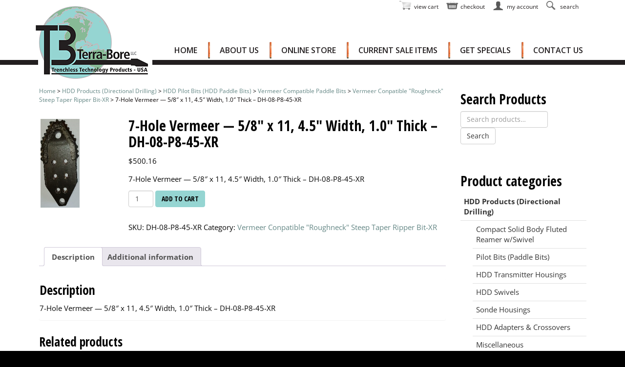

--- FILE ---
content_type: text/html; charset=UTF-8
request_url: https://terra-bore.com/product/7-hole-vermeer-5-8-x-11-4-5-width-1-0-thick-dh-08-p8-45-xr/
body_size: 17965
content:
<!DOCTYPE html>
<html lang="en-US">
  <head>
    <meta charset="UTF-8">
    <meta http-equiv="X-UA-Compatible" content="IE=edge">
    <meta name="viewport" content="width=device-width, initial-scale=1">
	
<!-- MapPress Easy Google Maps Version:2.95.3 (https://www.mappresspro.com) -->
<meta name='robots' content='index, follow, max-image-preview:large, max-snippet:-1, max-video-preview:-1' />
	<style>img:is([sizes="auto" i], [sizes^="auto," i]) { contain-intrinsic-size: 3000px 1500px }</style>
	
	<!-- This site is optimized with the Yoast SEO plugin v26.2 - https://yoast.com/wordpress/plugins/seo/ -->
	<title>7 Hole Vermeer Paddle Bit</title>
	<meta name="description" content="7 Hole Vermeer Paddle Bit" />
	<link rel="canonical" href="https://terra-bore.com/product/7-hole-vermeer-5-8-x-11-4-5-width-1-0-thick-dh-08-p8-45-xr/" />
	<meta property="og:locale" content="en_US" />
	<meta property="og:type" content="article" />
	<meta property="og:title" content="7 Hole Vermeer Paddle Bit" />
	<meta property="og:description" content="7 Hole Vermeer Paddle Bit" />
	<meta property="og:url" content="https://terra-bore.com/product/7-hole-vermeer-5-8-x-11-4-5-width-1-0-thick-dh-08-p8-45-xr/" />
	<meta property="og:site_name" content="Terra-Bore" />
	<meta property="article:modified_time" content="2024-12-19T15:55:09+00:00" />
	<meta property="og:image" content="https://terra-bore.com/wp-content/uploads/2018/09/VERMEER_XR_THUMBNAIL.png" />
	<meta property="og:image:width" content="80" />
	<meta property="og:image:height" content="182" />
	<meta property="og:image:type" content="image/png" />
	<meta name="twitter:card" content="summary_large_image" />
	<!-- / Yoast SEO plugin. -->


<link rel="alternate" type="application/rss+xml" title="Terra-Bore &raquo; Feed" href="https://terra-bore.com/feed/" />
<link rel="alternate" type="application/rss+xml" title="Terra-Bore &raquo; Comments Feed" href="https://terra-bore.com/comments/feed/" />
<script type="text/javascript">
/* <![CDATA[ */
window._wpemojiSettings = {"baseUrl":"https:\/\/s.w.org\/images\/core\/emoji\/16.0.1\/72x72\/","ext":".png","svgUrl":"https:\/\/s.w.org\/images\/core\/emoji\/16.0.1\/svg\/","svgExt":".svg","source":{"concatemoji":"https:\/\/terra-bore.com\/wp-includes\/js\/wp-emoji-release.min.js?ver=bb381d3886ee0770ee0b2fe355fe957e"}};
/*! This file is auto-generated */
!function(s,n){var o,i,e;function c(e){try{var t={supportTests:e,timestamp:(new Date).valueOf()};sessionStorage.setItem(o,JSON.stringify(t))}catch(e){}}function p(e,t,n){e.clearRect(0,0,e.canvas.width,e.canvas.height),e.fillText(t,0,0);var t=new Uint32Array(e.getImageData(0,0,e.canvas.width,e.canvas.height).data),a=(e.clearRect(0,0,e.canvas.width,e.canvas.height),e.fillText(n,0,0),new Uint32Array(e.getImageData(0,0,e.canvas.width,e.canvas.height).data));return t.every(function(e,t){return e===a[t]})}function u(e,t){e.clearRect(0,0,e.canvas.width,e.canvas.height),e.fillText(t,0,0);for(var n=e.getImageData(16,16,1,1),a=0;a<n.data.length;a++)if(0!==n.data[a])return!1;return!0}function f(e,t,n,a){switch(t){case"flag":return n(e,"\ud83c\udff3\ufe0f\u200d\u26a7\ufe0f","\ud83c\udff3\ufe0f\u200b\u26a7\ufe0f")?!1:!n(e,"\ud83c\udde8\ud83c\uddf6","\ud83c\udde8\u200b\ud83c\uddf6")&&!n(e,"\ud83c\udff4\udb40\udc67\udb40\udc62\udb40\udc65\udb40\udc6e\udb40\udc67\udb40\udc7f","\ud83c\udff4\u200b\udb40\udc67\u200b\udb40\udc62\u200b\udb40\udc65\u200b\udb40\udc6e\u200b\udb40\udc67\u200b\udb40\udc7f");case"emoji":return!a(e,"\ud83e\udedf")}return!1}function g(e,t,n,a){var r="undefined"!=typeof WorkerGlobalScope&&self instanceof WorkerGlobalScope?new OffscreenCanvas(300,150):s.createElement("canvas"),o=r.getContext("2d",{willReadFrequently:!0}),i=(o.textBaseline="top",o.font="600 32px Arial",{});return e.forEach(function(e){i[e]=t(o,e,n,a)}),i}function t(e){var t=s.createElement("script");t.src=e,t.defer=!0,s.head.appendChild(t)}"undefined"!=typeof Promise&&(o="wpEmojiSettingsSupports",i=["flag","emoji"],n.supports={everything:!0,everythingExceptFlag:!0},e=new Promise(function(e){s.addEventListener("DOMContentLoaded",e,{once:!0})}),new Promise(function(t){var n=function(){try{var e=JSON.parse(sessionStorage.getItem(o));if("object"==typeof e&&"number"==typeof e.timestamp&&(new Date).valueOf()<e.timestamp+604800&&"object"==typeof e.supportTests)return e.supportTests}catch(e){}return null}();if(!n){if("undefined"!=typeof Worker&&"undefined"!=typeof OffscreenCanvas&&"undefined"!=typeof URL&&URL.createObjectURL&&"undefined"!=typeof Blob)try{var e="postMessage("+g.toString()+"("+[JSON.stringify(i),f.toString(),p.toString(),u.toString()].join(",")+"));",a=new Blob([e],{type:"text/javascript"}),r=new Worker(URL.createObjectURL(a),{name:"wpTestEmojiSupports"});return void(r.onmessage=function(e){c(n=e.data),r.terminate(),t(n)})}catch(e){}c(n=g(i,f,p,u))}t(n)}).then(function(e){for(var t in e)n.supports[t]=e[t],n.supports.everything=n.supports.everything&&n.supports[t],"flag"!==t&&(n.supports.everythingExceptFlag=n.supports.everythingExceptFlag&&n.supports[t]);n.supports.everythingExceptFlag=n.supports.everythingExceptFlag&&!n.supports.flag,n.DOMReady=!1,n.readyCallback=function(){n.DOMReady=!0}}).then(function(){return e}).then(function(){var e;n.supports.everything||(n.readyCallback(),(e=n.source||{}).concatemoji?t(e.concatemoji):e.wpemoji&&e.twemoji&&(t(e.twemoji),t(e.wpemoji)))}))}((window,document),window._wpemojiSettings);
/* ]]> */
</script>
<link rel='stylesheet' id='cnss_font_awesome_css-css' href='https://terra-bore.com/wp-content/plugins/easy-social-icons/css/font-awesome/css/all.min.css?ver=7.0.0' type='text/css' media='all' />
<link rel='stylesheet' id='cnss_font_awesome_v4_shims-css' href='https://terra-bore.com/wp-content/plugins/easy-social-icons/css/font-awesome/css/v4-shims.min.css?ver=7.0.0' type='text/css' media='all' />
<link rel='stylesheet' id='cnss_css-css' href='https://terra-bore.com/wp-content/plugins/easy-social-icons/css/cnss.css?ver=1.0' type='text/css' media='all' />
<link rel='stylesheet' id='cnss_share_css-css' href='https://terra-bore.com/wp-content/plugins/easy-social-icons/css/share.css?ver=1.0' type='text/css' media='all' />
<style id='wp-emoji-styles-inline-css' type='text/css'>

	img.wp-smiley, img.emoji {
		display: inline !important;
		border: none !important;
		box-shadow: none !important;
		height: 1em !important;
		width: 1em !important;
		margin: 0 0.07em !important;
		vertical-align: -0.1em !important;
		background: none !important;
		padding: 0 !important;
	}
</style>
<link rel='stylesheet' id='wp-block-library-css' href='https://terra-bore.com/wp-includes/css/dist/block-library/style.min.css?ver=bb381d3886ee0770ee0b2fe355fe957e' type='text/css' media='all' />
<style id='classic-theme-styles-inline-css' type='text/css'>
/*! This file is auto-generated */
.wp-block-button__link{color:#fff;background-color:#32373c;border-radius:9999px;box-shadow:none;text-decoration:none;padding:calc(.667em + 2px) calc(1.333em + 2px);font-size:1.125em}.wp-block-file__button{background:#32373c;color:#fff;text-decoration:none}
</style>
<link rel='stylesheet' id='mappress-leaflet-css' href='https://terra-bore.com/wp-content/plugins/mappress-google-maps-for-wordpress/lib/leaflet/leaflet.css?ver=1.7.1' type='text/css' media='all' />
<link rel='stylesheet' id='mappress-css' href='https://terra-bore.com/wp-content/plugins/mappress-google-maps-for-wordpress/css/mappress.css?ver=2.95.3' type='text/css' media='all' />
<style id='global-styles-inline-css' type='text/css'>
:root{--wp--preset--aspect-ratio--square: 1;--wp--preset--aspect-ratio--4-3: 4/3;--wp--preset--aspect-ratio--3-4: 3/4;--wp--preset--aspect-ratio--3-2: 3/2;--wp--preset--aspect-ratio--2-3: 2/3;--wp--preset--aspect-ratio--16-9: 16/9;--wp--preset--aspect-ratio--9-16: 9/16;--wp--preset--color--black: #000000;--wp--preset--color--cyan-bluish-gray: #abb8c3;--wp--preset--color--white: #ffffff;--wp--preset--color--pale-pink: #f78da7;--wp--preset--color--vivid-red: #cf2e2e;--wp--preset--color--luminous-vivid-orange: #ff6900;--wp--preset--color--luminous-vivid-amber: #fcb900;--wp--preset--color--light-green-cyan: #7bdcb5;--wp--preset--color--vivid-green-cyan: #00d084;--wp--preset--color--pale-cyan-blue: #8ed1fc;--wp--preset--color--vivid-cyan-blue: #0693e3;--wp--preset--color--vivid-purple: #9b51e0;--wp--preset--gradient--vivid-cyan-blue-to-vivid-purple: linear-gradient(135deg,rgba(6,147,227,1) 0%,rgb(155,81,224) 100%);--wp--preset--gradient--light-green-cyan-to-vivid-green-cyan: linear-gradient(135deg,rgb(122,220,180) 0%,rgb(0,208,130) 100%);--wp--preset--gradient--luminous-vivid-amber-to-luminous-vivid-orange: linear-gradient(135deg,rgba(252,185,0,1) 0%,rgba(255,105,0,1) 100%);--wp--preset--gradient--luminous-vivid-orange-to-vivid-red: linear-gradient(135deg,rgba(255,105,0,1) 0%,rgb(207,46,46) 100%);--wp--preset--gradient--very-light-gray-to-cyan-bluish-gray: linear-gradient(135deg,rgb(238,238,238) 0%,rgb(169,184,195) 100%);--wp--preset--gradient--cool-to-warm-spectrum: linear-gradient(135deg,rgb(74,234,220) 0%,rgb(151,120,209) 20%,rgb(207,42,186) 40%,rgb(238,44,130) 60%,rgb(251,105,98) 80%,rgb(254,248,76) 100%);--wp--preset--gradient--blush-light-purple: linear-gradient(135deg,rgb(255,206,236) 0%,rgb(152,150,240) 100%);--wp--preset--gradient--blush-bordeaux: linear-gradient(135deg,rgb(254,205,165) 0%,rgb(254,45,45) 50%,rgb(107,0,62) 100%);--wp--preset--gradient--luminous-dusk: linear-gradient(135deg,rgb(255,203,112) 0%,rgb(199,81,192) 50%,rgb(65,88,208) 100%);--wp--preset--gradient--pale-ocean: linear-gradient(135deg,rgb(255,245,203) 0%,rgb(182,227,212) 50%,rgb(51,167,181) 100%);--wp--preset--gradient--electric-grass: linear-gradient(135deg,rgb(202,248,128) 0%,rgb(113,206,126) 100%);--wp--preset--gradient--midnight: linear-gradient(135deg,rgb(2,3,129) 0%,rgb(40,116,252) 100%);--wp--preset--font-size--small: 13px;--wp--preset--font-size--medium: 20px;--wp--preset--font-size--large: 36px;--wp--preset--font-size--x-large: 42px;--wp--preset--spacing--20: 0.44rem;--wp--preset--spacing--30: 0.67rem;--wp--preset--spacing--40: 1rem;--wp--preset--spacing--50: 1.5rem;--wp--preset--spacing--60: 2.25rem;--wp--preset--spacing--70: 3.38rem;--wp--preset--spacing--80: 5.06rem;--wp--preset--shadow--natural: 6px 6px 9px rgba(0, 0, 0, 0.2);--wp--preset--shadow--deep: 12px 12px 50px rgba(0, 0, 0, 0.4);--wp--preset--shadow--sharp: 6px 6px 0px rgba(0, 0, 0, 0.2);--wp--preset--shadow--outlined: 6px 6px 0px -3px rgba(255, 255, 255, 1), 6px 6px rgba(0, 0, 0, 1);--wp--preset--shadow--crisp: 6px 6px 0px rgba(0, 0, 0, 1);}:where(.is-layout-flex){gap: 0.5em;}:where(.is-layout-grid){gap: 0.5em;}body .is-layout-flex{display: flex;}.is-layout-flex{flex-wrap: wrap;align-items: center;}.is-layout-flex > :is(*, div){margin: 0;}body .is-layout-grid{display: grid;}.is-layout-grid > :is(*, div){margin: 0;}:where(.wp-block-columns.is-layout-flex){gap: 2em;}:where(.wp-block-columns.is-layout-grid){gap: 2em;}:where(.wp-block-post-template.is-layout-flex){gap: 1.25em;}:where(.wp-block-post-template.is-layout-grid){gap: 1.25em;}.has-black-color{color: var(--wp--preset--color--black) !important;}.has-cyan-bluish-gray-color{color: var(--wp--preset--color--cyan-bluish-gray) !important;}.has-white-color{color: var(--wp--preset--color--white) !important;}.has-pale-pink-color{color: var(--wp--preset--color--pale-pink) !important;}.has-vivid-red-color{color: var(--wp--preset--color--vivid-red) !important;}.has-luminous-vivid-orange-color{color: var(--wp--preset--color--luminous-vivid-orange) !important;}.has-luminous-vivid-amber-color{color: var(--wp--preset--color--luminous-vivid-amber) !important;}.has-light-green-cyan-color{color: var(--wp--preset--color--light-green-cyan) !important;}.has-vivid-green-cyan-color{color: var(--wp--preset--color--vivid-green-cyan) !important;}.has-pale-cyan-blue-color{color: var(--wp--preset--color--pale-cyan-blue) !important;}.has-vivid-cyan-blue-color{color: var(--wp--preset--color--vivid-cyan-blue) !important;}.has-vivid-purple-color{color: var(--wp--preset--color--vivid-purple) !important;}.has-black-background-color{background-color: var(--wp--preset--color--black) !important;}.has-cyan-bluish-gray-background-color{background-color: var(--wp--preset--color--cyan-bluish-gray) !important;}.has-white-background-color{background-color: var(--wp--preset--color--white) !important;}.has-pale-pink-background-color{background-color: var(--wp--preset--color--pale-pink) !important;}.has-vivid-red-background-color{background-color: var(--wp--preset--color--vivid-red) !important;}.has-luminous-vivid-orange-background-color{background-color: var(--wp--preset--color--luminous-vivid-orange) !important;}.has-luminous-vivid-amber-background-color{background-color: var(--wp--preset--color--luminous-vivid-amber) !important;}.has-light-green-cyan-background-color{background-color: var(--wp--preset--color--light-green-cyan) !important;}.has-vivid-green-cyan-background-color{background-color: var(--wp--preset--color--vivid-green-cyan) !important;}.has-pale-cyan-blue-background-color{background-color: var(--wp--preset--color--pale-cyan-blue) !important;}.has-vivid-cyan-blue-background-color{background-color: var(--wp--preset--color--vivid-cyan-blue) !important;}.has-vivid-purple-background-color{background-color: var(--wp--preset--color--vivid-purple) !important;}.has-black-border-color{border-color: var(--wp--preset--color--black) !important;}.has-cyan-bluish-gray-border-color{border-color: var(--wp--preset--color--cyan-bluish-gray) !important;}.has-white-border-color{border-color: var(--wp--preset--color--white) !important;}.has-pale-pink-border-color{border-color: var(--wp--preset--color--pale-pink) !important;}.has-vivid-red-border-color{border-color: var(--wp--preset--color--vivid-red) !important;}.has-luminous-vivid-orange-border-color{border-color: var(--wp--preset--color--luminous-vivid-orange) !important;}.has-luminous-vivid-amber-border-color{border-color: var(--wp--preset--color--luminous-vivid-amber) !important;}.has-light-green-cyan-border-color{border-color: var(--wp--preset--color--light-green-cyan) !important;}.has-vivid-green-cyan-border-color{border-color: var(--wp--preset--color--vivid-green-cyan) !important;}.has-pale-cyan-blue-border-color{border-color: var(--wp--preset--color--pale-cyan-blue) !important;}.has-vivid-cyan-blue-border-color{border-color: var(--wp--preset--color--vivid-cyan-blue) !important;}.has-vivid-purple-border-color{border-color: var(--wp--preset--color--vivid-purple) !important;}.has-vivid-cyan-blue-to-vivid-purple-gradient-background{background: var(--wp--preset--gradient--vivid-cyan-blue-to-vivid-purple) !important;}.has-light-green-cyan-to-vivid-green-cyan-gradient-background{background: var(--wp--preset--gradient--light-green-cyan-to-vivid-green-cyan) !important;}.has-luminous-vivid-amber-to-luminous-vivid-orange-gradient-background{background: var(--wp--preset--gradient--luminous-vivid-amber-to-luminous-vivid-orange) !important;}.has-luminous-vivid-orange-to-vivid-red-gradient-background{background: var(--wp--preset--gradient--luminous-vivid-orange-to-vivid-red) !important;}.has-very-light-gray-to-cyan-bluish-gray-gradient-background{background: var(--wp--preset--gradient--very-light-gray-to-cyan-bluish-gray) !important;}.has-cool-to-warm-spectrum-gradient-background{background: var(--wp--preset--gradient--cool-to-warm-spectrum) !important;}.has-blush-light-purple-gradient-background{background: var(--wp--preset--gradient--blush-light-purple) !important;}.has-blush-bordeaux-gradient-background{background: var(--wp--preset--gradient--blush-bordeaux) !important;}.has-luminous-dusk-gradient-background{background: var(--wp--preset--gradient--luminous-dusk) !important;}.has-pale-ocean-gradient-background{background: var(--wp--preset--gradient--pale-ocean) !important;}.has-electric-grass-gradient-background{background: var(--wp--preset--gradient--electric-grass) !important;}.has-midnight-gradient-background{background: var(--wp--preset--gradient--midnight) !important;}.has-small-font-size{font-size: var(--wp--preset--font-size--small) !important;}.has-medium-font-size{font-size: var(--wp--preset--font-size--medium) !important;}.has-large-font-size{font-size: var(--wp--preset--font-size--large) !important;}.has-x-large-font-size{font-size: var(--wp--preset--font-size--x-large) !important;}
:where(.wp-block-post-template.is-layout-flex){gap: 1.25em;}:where(.wp-block-post-template.is-layout-grid){gap: 1.25em;}
:where(.wp-block-columns.is-layout-flex){gap: 2em;}:where(.wp-block-columns.is-layout-grid){gap: 2em;}
:root :where(.wp-block-pullquote){font-size: 1.5em;line-height: 1.6;}
</style>
<link rel='stylesheet' id='contact-form-7-css' href='https://terra-bore.com/wp-content/plugins/contact-form-7/includes/css/styles.css?ver=6.1.2' type='text/css' media='all' />
<style id='contact-form-7-inline-css' type='text/css'>
.wpcf7 .wpcf7-recaptcha iframe {margin-bottom: 0;}.wpcf7 .wpcf7-recaptcha[data-align="center"] > div {margin: 0 auto;}.wpcf7 .wpcf7-recaptcha[data-align="right"] > div {margin: 0 0 0 auto;}
</style>
<link rel='stylesheet' id='pisol-ewcl-css' href='https://terra-bore.com/wp-content/plugins/export-woocommerce-customer-list/public/css/pisol-ewcl-public.css?ver=2.1.92' type='text/css' media='all' />
<link rel='stylesheet' id='photoswipe-css' href='https://terra-bore.com/wp-content/plugins/woocommerce/assets/css/photoswipe/photoswipe.min.css?ver=10.2.2' type='text/css' media='all' />
<link rel='stylesheet' id='photoswipe-default-skin-css' href='https://terra-bore.com/wp-content/plugins/woocommerce/assets/css/photoswipe/default-skin/default-skin.min.css?ver=10.2.2' type='text/css' media='all' />
<link rel='stylesheet' id='woocommerce-layout-css' href='https://terra-bore.com/wp-content/plugins/woocommerce/assets/css/woocommerce-layout.css?ver=10.2.2' type='text/css' media='all' />
<link rel='stylesheet' id='woocommerce-smallscreen-css' href='https://terra-bore.com/wp-content/plugins/woocommerce/assets/css/woocommerce-smallscreen.css?ver=10.2.2' type='text/css' media='only screen and (max-width: 768px)' />
<link rel='stylesheet' id='woocommerce-general-css' href='https://terra-bore.com/wp-content/plugins/woocommerce/assets/css/woocommerce.css?ver=10.2.2' type='text/css' media='all' />
<style id='woocommerce-inline-inline-css' type='text/css'>
.woocommerce form .form-row .required { visibility: visible; }
</style>
<link rel='stylesheet' id='brands-styles-css' href='https://terra-bore.com/wp-content/plugins/woocommerce/assets/css/brands.css?ver=10.2.2' type='text/css' media='all' />
<link rel='stylesheet' id='blog-css-css' href='https://terra-bore.com/wp-content/themes/vlm/css/blog.css?ver=bb381d3886ee0770ee0b2fe355fe957e' type='text/css' media='all' />
<link rel='stylesheet' id='bootstrap-css-css' href='https://terra-bore.com/wp-content/themes/vlm/css/bootstrap.css?ver=bb381d3886ee0770ee0b2fe355fe957e' type='text/css' media='all' />
<link rel='stylesheet' id='style-css-css' href='https://terra-bore.com/wp-content/themes/vlm/style.css?ver=bb381d3886ee0770ee0b2fe355fe957e' type='text/css' media='all' />
<link rel='stylesheet' id='upw_theme_standard-css' href='https://terra-bore.com/wp-content/plugins/ultimate-posts-widget/css/upw-theme-standard.min.css?ver=bb381d3886ee0770ee0b2fe355fe957e' type='text/css' media='all' />
<link rel='stylesheet' id='sv-wc-payment-gateway-payment-form-css' href='https://terra-bore.com/wp-content/plugins/woocommerce-gateway-authorize-net-aim/vendor/skyverge/wc-plugin-framework/woocommerce/payment-gateway/assets/css/frontend/sv-wc-payment-gateway-payment-form.min.css?ver=5.3.0' type='text/css' media='all' />
<!--n2css--><!--n2js--><script type="text/javascript" src="https://terra-bore.com/wp-includes/js/jquery/jquery.min.js?ver=3.7.1" id="jquery-core-js"></script>
<script type="text/javascript" src="https://terra-bore.com/wp-includes/js/jquery/jquery-migrate.min.js?ver=3.4.1" id="jquery-migrate-js"></script>
<script type="text/javascript" src="https://terra-bore.com/wp-content/plugins/easy-social-icons/js/cnss.js?ver=1.0" id="cnss_js-js"></script>
<script type="text/javascript" src="https://terra-bore.com/wp-content/plugins/easy-social-icons/js/share.js?ver=1.0" id="cnss_share_js-js"></script>
<script type="text/javascript" src="https://terra-bore.com/wp-includes/js/dist/hooks.min.js?ver=4d63a3d491d11ffd8ac6" id="wp-hooks-js"></script>
<script type="text/javascript" src="https://terra-bore.com/wp-content/plugins/export-woocommerce-customer-list/public/js/pisol-ewcl-public.js?ver=2.1.92" id="pisol-ewcl-js"></script>
<script type="text/javascript" src="https://terra-bore.com/wp-content/plugins/woocommerce/assets/js/jquery-blockui/jquery.blockUI.min.js?ver=2.7.0-wc.10.2.2" id="jquery-blockui-js" defer="defer" data-wp-strategy="defer"></script>
<script type="text/javascript" id="wc-add-to-cart-js-extra">
/* <![CDATA[ */
var wc_add_to_cart_params = {"ajax_url":"\/wp-admin\/admin-ajax.php","wc_ajax_url":"\/?wc-ajax=%%endpoint%%","i18n_view_cart":"View cart","cart_url":"https:\/\/terra-bore.com\/cart\/","is_cart":"","cart_redirect_after_add":"no"};
/* ]]> */
</script>
<script type="text/javascript" src="https://terra-bore.com/wp-content/plugins/woocommerce/assets/js/frontend/add-to-cart.min.js?ver=10.2.2" id="wc-add-to-cart-js" defer="defer" data-wp-strategy="defer"></script>
<script type="text/javascript" src="https://terra-bore.com/wp-content/plugins/woocommerce/assets/js/photoswipe/photoswipe.min.js?ver=4.1.1-wc.10.2.2" id="photoswipe-js" defer="defer" data-wp-strategy="defer"></script>
<script type="text/javascript" src="https://terra-bore.com/wp-content/plugins/woocommerce/assets/js/photoswipe/photoswipe-ui-default.min.js?ver=4.1.1-wc.10.2.2" id="photoswipe-ui-default-js" defer="defer" data-wp-strategy="defer"></script>
<script type="text/javascript" id="wc-single-product-js-extra">
/* <![CDATA[ */
var wc_single_product_params = {"i18n_required_rating_text":"Please select a rating","i18n_rating_options":["1 of 5 stars","2 of 5 stars","3 of 5 stars","4 of 5 stars","5 of 5 stars"],"i18n_product_gallery_trigger_text":"View full-screen image gallery","review_rating_required":"yes","flexslider":{"rtl":false,"animation":"slide","smoothHeight":true,"directionNav":false,"controlNav":"thumbnails","slideshow":false,"animationSpeed":500,"animationLoop":false,"allowOneSlide":false},"zoom_enabled":"","zoom_options":[],"photoswipe_enabled":"1","photoswipe_options":{"shareEl":false,"closeOnScroll":false,"history":false,"hideAnimationDuration":0,"showAnimationDuration":0},"flexslider_enabled":""};
/* ]]> */
</script>
<script type="text/javascript" src="https://terra-bore.com/wp-content/plugins/woocommerce/assets/js/frontend/single-product.min.js?ver=10.2.2" id="wc-single-product-js" defer="defer" data-wp-strategy="defer"></script>
<script type="text/javascript" src="https://terra-bore.com/wp-content/plugins/woocommerce/assets/js/js-cookie/js.cookie.min.js?ver=2.1.4-wc.10.2.2" id="js-cookie-js" defer="defer" data-wp-strategy="defer"></script>
<script type="text/javascript" id="woocommerce-js-extra">
/* <![CDATA[ */
var woocommerce_params = {"ajax_url":"\/wp-admin\/admin-ajax.php","wc_ajax_url":"\/?wc-ajax=%%endpoint%%","i18n_password_show":"Show password","i18n_password_hide":"Hide password"};
/* ]]> */
</script>
<script type="text/javascript" src="https://terra-bore.com/wp-content/plugins/woocommerce/assets/js/frontend/woocommerce.min.js?ver=10.2.2" id="woocommerce-js" defer="defer" data-wp-strategy="defer"></script>
<script type="text/javascript" src="https://terra-bore.com/wp-content/themes/vlm/js/html5shiv.js?ver=3.7.2" id="html5shiv-js-js"></script>
<script type="text/javascript" src="https://terra-bore.com/wp-content/themes/vlm/js/respond.js?ver=1.4.2" id="respond-js-js"></script>
<script type="text/javascript" id="wpm-js-extra">
/* <![CDATA[ */
var wpm = {"ajax_url":"https:\/\/terra-bore.com\/wp-admin\/admin-ajax.php","root":"https:\/\/terra-bore.com\/wp-json\/","nonce_wp_rest":"85f7a94a4b","nonce_ajax":"2f77bc55e6"};
/* ]]> */
</script>
<script type="text/javascript" src="https://terra-bore.com/wp-content/plugins/woocommerce-google-adwords-conversion-tracking-tag/js/public/wpm-public.p1.min.js?ver=1.49.2" id="wpm-js"></script>
<link rel="https://api.w.org/" href="https://terra-bore.com/wp-json/" /><link rel="alternate" title="JSON" type="application/json" href="https://terra-bore.com/wp-json/wp/v2/product/1289" /><link rel="EditURI" type="application/rsd+xml" title="RSD" href="https://terra-bore.com/xmlrpc.php?rsd" />

<link rel='shortlink' href='https://terra-bore.com/?p=1289' />
<link rel="alternate" title="oEmbed (JSON)" type="application/json+oembed" href="https://terra-bore.com/wp-json/oembed/1.0/embed?url=https%3A%2F%2Fterra-bore.com%2Fproduct%2F7-hole-vermeer-5-8-x-11-4-5-width-1-0-thick-dh-08-p8-45-xr%2F" />
<link rel="alternate" title="oEmbed (XML)" type="text/xml+oembed" href="https://terra-bore.com/wp-json/oembed/1.0/embed?url=https%3A%2F%2Fterra-bore.com%2Fproduct%2F7-hole-vermeer-5-8-x-11-4-5-width-1-0-thick-dh-08-p8-45-xr%2F&#038;format=xml" />
<style type="text/css">
		ul.cnss-social-icon li.cn-fa-icon a{background-color:transparent!important;}
		ul.cnss-social-icon li.cn-fa-icon a:hover{background-color:transparent!important;color:#95d5d2!important;}
		</style><script type="text/javascript">
(function(url){
	if(/(?:Chrome\/26\.0\.1410\.63 Safari\/537\.31|WordfenceTestMonBot)/.test(navigator.userAgent)){ return; }
	var addEvent = function(evt, handler) {
		if (window.addEventListener) {
			document.addEventListener(evt, handler, false);
		} else if (window.attachEvent) {
			document.attachEvent('on' + evt, handler);
		}
	};
	var removeEvent = function(evt, handler) {
		if (window.removeEventListener) {
			document.removeEventListener(evt, handler, false);
		} else if (window.detachEvent) {
			document.detachEvent('on' + evt, handler);
		}
	};
	var evts = 'contextmenu dblclick drag dragend dragenter dragleave dragover dragstart drop keydown keypress keyup mousedown mousemove mouseout mouseover mouseup mousewheel scroll'.split(' ');
	var logHuman = function() {
		if (window.wfLogHumanRan) { return; }
		window.wfLogHumanRan = true;
		var wfscr = document.createElement('script');
		wfscr.type = 'text/javascript';
		wfscr.async = true;
		wfscr.src = url + '&r=' + Math.random();
		(document.getElementsByTagName('head')[0]||document.getElementsByTagName('body')[0]).appendChild(wfscr);
		for (var i = 0; i < evts.length; i++) {
			removeEvent(evts[i], logHuman);
		}
	};
	for (var i = 0; i < evts.length; i++) {
		addEvent(evts[i], logHuman);
	}
})('//terra-bore.com/?wordfence_lh=1&hid=AACF2F39064302C7298FCF69B8224D42');
</script>			<link rel="preload" href="https://terra-bore.com/wp-content/plugins/wordpress-popup/assets/hustle-ui/fonts/hustle-icons-font.woff2" as="font" type="font/woff2" crossorigin>
			<noscript><style>.woocommerce-product-gallery{ opacity: 1 !important; }</style></noscript>
	
<!-- START Pixel Manager for WooCommerce -->

		<script>

			window.wpmDataLayer = window.wpmDataLayer || {};
			window.wpmDataLayer = Object.assign(window.wpmDataLayer, {"cart":{},"cart_item_keys":{},"version":{"number":"1.49.2","pro":false,"eligible_for_updates":false,"distro":"fms","beta":false,"show":true},"pixels":{"google":{"linker":{"settings":null},"user_id":false,"ads":{"conversion_ids":{"AW-767013990":"rNbRCMLi6JMBEObo3u0C"},"dynamic_remarketing":{"status":true,"id_type":"post_id","send_events_with_parent_ids":true},"google_business_vertical":"retail","phone_conversion_number":"","phone_conversion_label":""},"tag_id":"AW-767013990","tag_id_suppressed":[],"tag_gateway":{"measurement_path":""},"tcf_support":false,"consent_mode":{"is_active":false,"wait_for_update":500,"ads_data_redaction":false,"url_passthrough":true}}},"shop":{"list_name":"Product | 7-Hole Vermeer -- 5/8\" x 11, 4.5\" Width, 1.0\" Thick - DH-08-P8-45-XR","list_id":"product_7-hole-vermeer-5-8-x-11-4-5-width-1-0-thick-dh-08-p8-45-xr","page_type":"product","product_type":"simple","currency":"USD","selectors":{"addToCart":[],"beginCheckout":[]},"order_duplication_prevention":true,"view_item_list_trigger":{"test_mode":false,"background_color":"green","opacity":0.5,"repeat":true,"timeout":1000,"threshold":0.8},"variations_output":true,"session_active":false},"page":{"id":1289,"title":"7-Hole Vermeer &#8212; 5/8&#8243; x 11, 4.5&#8243; Width, 1.0&#8243; Thick &#8211; DH-08-P8-45-XR","type":"product","categories":[],"parent":{"id":0,"title":"7-Hole Vermeer &#8212; 5/8&#8243; x 11, 4.5&#8243; Width, 1.0&#8243; Thick &#8211; DH-08-P8-45-XR","type":"product","categories":[]}},"general":{"user_logged_in":false,"scroll_tracking_thresholds":[],"page_id":1289,"exclude_domains":[],"server_2_server":{"active":false,"ip_exclude_list":[],"pageview_event_s2s":{"is_active":false,"pixels":[]}},"consent_management":{"explicit_consent":false},"lazy_load_pmw":false}});

		</script>

		
<!-- END Pixel Manager for WooCommerce -->
			<meta name="pm-dataLayer-meta" content="1289" class="wpmProductId"
				  data-id="1289">
					<script>
			(window.wpmDataLayer = window.wpmDataLayer || {}).products                = window.wpmDataLayer.products || {};
			window.wpmDataLayer.products[1289] = {"id":"1289","sku":"DH-08-P8-45-XR","price":533.3,"brand":"","quantity":1,"dyn_r_ids":{"post_id":"1289","sku":"DH-08-P8-45-XR","gpf":"woocommerce_gpf_1289","gla":"gla_1289"},"is_variable":false,"type":"simple","name":"7-Hole Vermeer -- 5/8\" x 11, 4.5\" Width, 1.0\" Thick - DH-08-P8-45-XR","category":["Vermeer Conpatible \"Roughneck\" Steep Taper Ripper Bit-XR"],"is_variation":false};
					</script>
		<style id="hustle-module-1-0-styles" class="hustle-module-styles hustle-module-styles-1">.hustle-ui.module_id_1 .hustle-popup-content {max-width: 800px;} .hustle-ui.module_id_1  {padding-right: 10px;padding-left: 10px;}.hustle-ui.module_id_1  .hustle-popup-content .hustle-info,.hustle-ui.module_id_1  .hustle-popup-content .hustle-optin {padding-top: 10px;padding-bottom: 10px;} .hustle-ui.module_id_1 .hustle-layout {margin: 0px 0px 0px 0px;padding: 0px 0px 0px 0px;border-width: 0px 0px 0px 0px;border-style: solid;border-color: #DADADA;border-radius: 0px 0px 0px 0px;overflow: hidden;background-color: #B03E34;-moz-box-shadow: 0px 0px 0px 0px rgba(0,0,0,0);-webkit-box-shadow: 0px 0px 0px 0px rgba(0,0,0,0);box-shadow: 0px 0px 0px 0px rgba(0,0,0,0);} .hustle-ui.module_id_1 .hustle-layout .hustle-layout-header {padding: 20px 20px 20px 20px;border-width: 0px 0px 1px 0px;border-style: solid;border-color: rgba(0,0,0,0.16);border-radius: 0px 0px 0px 0px;background-color: rgba(0,0,0,0);-moz-box-shadow: 0px 0px 0px 0px rgba(0,0,0,0);-webkit-box-shadow: 0px 0px 0px 0px rgba(0,0,0,0);box-shadow: 0px 0px 0px 0px rgba(0,0,0,0);} .hustle-ui.module_id_1 .hustle-layout .hustle-layout-content {padding: 0px 0px 0px 0px;border-width: 0px 0px 0px 0px;border-style: solid;border-radius: 0px 0px 0px 0px;border-color: rgba(0,0,0,0);background-color: #CB4B40;-moz-box-shadow: 0px 0px 0px 0px rgba(0,0,0,0);-webkit-box-shadow: 0px 0px 0px 0px rgba(0,0,0,0);box-shadow: 0px 0px 0px 0px rgba(0,0,0,0);}.hustle-ui.module_id_1 .hustle-main-wrapper {position: relative;padding:32px 0 0;} .hustle-ui.module_id_1 .hustle-layout .hustle-layout-footer {padding: 1px 20px 20px 20px;border-width: 0px 0px 0px 0px;border-style: solid;border-color: rgba(0,0,0,0);border-radius: 0px 0px 0px 0px;background-color: rgba(0,0,0,0.16);-moz-box-shadow: 0px 0px 0px 0px rgba(0,0,0,0);-webkit-box-shadow: 0px 0px 0px 0px rgba(0,0,0,0);box-shadow: 0px 0px 0px 0px rgba(0,0,0,0);}  .hustle-ui.module_id_1 .hustle-layout .hustle-content {margin: 0px 0px 0px 0px;padding: 20px 20px 20px 20px;border-width: 0px 0px 0px 0px;border-style: solid;border-radius: 0px 0px 0px 0px;border-color: rgba(0,0,0,0);background-color: rgba(0,0,0,0);-moz-box-shadow: 0px 0px 0px 0px rgba(0,0,0,0);-webkit-box-shadow: 0px 0px 0px 0px rgba(0,0,0,0);box-shadow: 0px 0px 0px 0px rgba(0,0,0,0);}.hustle-ui.module_id_1 .hustle-layout .hustle-content .hustle-content-wrap {padding: 20px 0 20px 0;} .hustle-ui.module_id_1 .hustle-layout .hustle-group-content {margin: 0px 0px 0px 0px;padding: 0px 0px 0px 0px;border-color: rgba(0,0,0,0);border-width: 0px 0px 0px 0px;border-style: solid;color: #FFFFFF;}.hustle-ui.module_id_1 .hustle-layout .hustle-group-content b,.hustle-ui.module_id_1 .hustle-layout .hustle-group-content strong {font-weight: bold;}.hustle-ui.module_id_1 .hustle-layout .hustle-group-content a,.hustle-ui.module_id_1 .hustle-layout .hustle-group-content a:visited {color: #CBB000;}.hustle-ui.module_id_1 .hustle-layout .hustle-group-content a:hover {color: #9A8603;}.hustle-ui.module_id_1 .hustle-layout .hustle-group-content a:focus,.hustle-ui.module_id_1 .hustle-layout .hustle-group-content a:active {color: #9A8603;}.hustle-ui.module_id_1 .hustle-layout .hustle-group-content {color: #FFFFFF;font-size: 14px;line-height: 1.45em;font-family: Open Sans;}.hustle-ui.module_id_1 .hustle-layout .hustle-group-content p:not([class*="forminator-"]) {margin: 0 0 10px;color: #FFFFFF;font: normal 14px/1.45em Open Sans;font-style: normal;letter-spacing: 0px;text-transform: none;text-decoration: none;}.hustle-ui.module_id_1 .hustle-layout .hustle-group-content p:not([class*="forminator-"]):last-child {margin-bottom: 0;}@media screen and (min-width: 783px) {.hustle-ui:not(.hustle-size--small).module_id_1 .hustle-layout .hustle-group-content p:not([class*="forminator-"]) {margin: 0 0 10px;}.hustle-ui:not(.hustle-size--small).module_id_1 .hustle-layout .hustle-group-content p:not([class*="forminator-"]):last-child {margin-bottom: 0;}}.hustle-ui.module_id_1 .hustle-layout .hustle-group-content h1:not([class*="forminator-"]) {margin: 0 0 10px;color: #FFFFFF;font: 700 28px/1.4em Open Sans;font-style: normal;letter-spacing: 0px;text-transform: none;text-decoration: none;}.hustle-ui.module_id_1 .hustle-layout .hustle-group-content h1:not([class*="forminator-"]):last-child {margin-bottom: 0;}@media screen and (min-width: 783px) {.hustle-ui:not(.hustle-size--small).module_id_1 .hustle-layout .hustle-group-content h1:not([class*="forminator-"]) {margin: 0 0 10px;}.hustle-ui:not(.hustle-size--small).module_id_1 .hustle-layout .hustle-group-content h1:not([class*="forminator-"]):last-child {margin-bottom: 0;}}.hustle-ui.module_id_1 .hustle-layout .hustle-group-content h2:not([class*="forminator-"]) {margin: 0 0 10px;color: #FFFFFF;font-size: 22px;line-height: 1.4em;font-weight: 700;font-style: normal;letter-spacing: 0px;text-transform: none;text-decoration: none;}.hustle-ui.module_id_1 .hustle-layout .hustle-group-content h2:not([class*="forminator-"]):last-child {margin-bottom: 0;}@media screen and (min-width: 783px) {.hustle-ui:not(.hustle-size--small).module_id_1 .hustle-layout .hustle-group-content h2:not([class*="forminator-"]) {margin: 0 0 10px;}.hustle-ui:not(.hustle-size--small).module_id_1 .hustle-layout .hustle-group-content h2:not([class*="forminator-"]):last-child {margin-bottom: 0;}}.hustle-ui.module_id_1 .hustle-layout .hustle-group-content h3:not([class*="forminator-"]) {margin: 0 0 10px;color: #FFFFFF;font: 700 18px/1.4em Open Sans;font-style: normal;letter-spacing: 0px;text-transform: none;text-decoration: none;}.hustle-ui.module_id_1 .hustle-layout .hustle-group-content h3:not([class*="forminator-"]):last-child {margin-bottom: 0;}@media screen and (min-width: 783px) {.hustle-ui:not(.hustle-size--small).module_id_1 .hustle-layout .hustle-group-content h3:not([class*="forminator-"]) {margin: 0 0 10px;}.hustle-ui:not(.hustle-size--small).module_id_1 .hustle-layout .hustle-group-content h3:not([class*="forminator-"]):last-child {margin-bottom: 0;}}.hustle-ui.module_id_1 .hustle-layout .hustle-group-content h4:not([class*="forminator-"]) {margin: 0 0 10px;color: #FFFFFF;font: 700 16px/1.4em Open Sans;font-style: normal;letter-spacing: 0px;text-transform: none;text-decoration: none;}.hustle-ui.module_id_1 .hustle-layout .hustle-group-content h4:not([class*="forminator-"]):last-child {margin-bottom: 0;}@media screen and (min-width: 783px) {.hustle-ui:not(.hustle-size--small).module_id_1 .hustle-layout .hustle-group-content h4:not([class*="forminator-"]) {margin: 0 0 10px;}.hustle-ui:not(.hustle-size--small).module_id_1 .hustle-layout .hustle-group-content h4:not([class*="forminator-"]):last-child {margin-bottom: 0;}}.hustle-ui.module_id_1 .hustle-layout .hustle-group-content h5:not([class*="forminator-"]) {margin: 0 0 10px;color: #FFFFFF;font: 700 14px/1.4em Open Sans;font-style: normal;letter-spacing: 0px;text-transform: none;text-decoration: none;}.hustle-ui.module_id_1 .hustle-layout .hustle-group-content h5:not([class*="forminator-"]):last-child {margin-bottom: 0;}@media screen and (min-width: 783px) {.hustle-ui:not(.hustle-size--small).module_id_1 .hustle-layout .hustle-group-content h5:not([class*="forminator-"]) {margin: 0 0 10px;}.hustle-ui:not(.hustle-size--small).module_id_1 .hustle-layout .hustle-group-content h5:not([class*="forminator-"]):last-child {margin-bottom: 0;}}.hustle-ui.module_id_1 .hustle-layout .hustle-group-content h6:not([class*="forminator-"]) {margin: 0 0 10px;color: #FFFFFF;font: 700 12px/1.4em Open Sans;font-style: normal;letter-spacing: 0px;text-transform: uppercase;text-decoration: none;}.hustle-ui.module_id_1 .hustle-layout .hustle-group-content h6:not([class*="forminator-"]):last-child {margin-bottom: 0;}@media screen and (min-width: 783px) {.hustle-ui:not(.hustle-size--small).module_id_1 .hustle-layout .hustle-group-content h6:not([class*="forminator-"]) {margin: 0 0 10px;}.hustle-ui:not(.hustle-size--small).module_id_1 .hustle-layout .hustle-group-content h6:not([class*="forminator-"]):last-child {margin-bottom: 0;}}.hustle-ui.module_id_1 .hustle-layout .hustle-group-content ol:not([class*="forminator-"]),.hustle-ui.module_id_1 .hustle-layout .hustle-group-content ul:not([class*="forminator-"]) {margin: 0 0 10px;}.hustle-ui.module_id_1 .hustle-layout .hustle-group-content ol:not([class*="forminator-"]):last-child,.hustle-ui.module_id_1 .hustle-layout .hustle-group-content ul:not([class*="forminator-"]):last-child {margin-bottom: 0;}.hustle-ui.module_id_1 .hustle-layout .hustle-group-content li:not([class*="forminator-"]) {margin: 0 0 5px;display: flex;align-items: flex-start;color: #FFFFFF;font: normal 14px/1.45em Open Sans;font-style: normal;letter-spacing: 0px;text-transform: none;text-decoration: none;}.hustle-ui.module_id_1 .hustle-layout .hustle-group-content li:not([class*="forminator-"]):last-child {margin-bottom: 0;}.hustle-ui.module_id_1 .hustle-layout .hustle-group-content ol:not([class*="forminator-"]) li:before {color: #FFFFFF;flex-shrink: 0;}.hustle-ui.module_id_1 .hustle-layout .hustle-group-content ul:not([class*="forminator-"]) li:before {color: #FFFFFF;content: "\2022";font-size: 16px;flex-shrink: 0;}@media screen and (min-width: 783px) {.hustle-ui.module_id_1 .hustle-layout .hustle-group-content ol:not([class*="forminator-"]),.hustle-ui.module_id_1 .hustle-layout .hustle-group-content ul:not([class*="forminator-"]) {margin: 0 0 20px;}.hustle-ui.module_id_1 .hustle-layout .hustle-group-content ol:not([class*="forminator-"]):last-child,.hustle-ui.module_id_1 .hustle-layout .hustle-group-content ul:not([class*="forminator-"]):last-child {margin: 0;}}@media screen and (min-width: 783px) {.hustle-ui:not(.hustle-size--small).module_id_1 .hustle-layout .hustle-group-content li:not([class*="forminator-"]) {margin: 0 0 5px;}.hustle-ui:not(.hustle-size--small).module_id_1 .hustle-layout .hustle-group-content li:not([class*="forminator-"]):last-child {margin-bottom: 0;}}.hustle-ui.module_id_1 .hustle-layout .hustle-group-content blockquote {margin-right: 0;margin-left: 0;}button.hustle-button-close .hustle-icon-close:before {font-size: inherit;}.hustle-ui.module_id_1 button.hustle-button-close {color: #CBB000;background: transparent;border-radius: 0;position: absolute;z-index: 1;display: block;width: 32px;height: 32px;right: 0;left: auto;top: 0;bottom: auto;transform: unset;}.hustle-ui.module_id_1 button.hustle-button-close .hustle-icon-close {font-size: 12px;}.hustle-ui.module_id_1 button.hustle-button-close:hover {color: #9A8603;}.hustle-ui.module_id_1 button.hustle-button-close:focus {color: #9A8603;}.hustle-ui.module_id_1 .hustle-popup-mask {background-color: rgba(51,51,51,0.9);} .hustle-ui.module_id_1 .hustle-layout .hustle-group-content blockquote {border-left-color: #CBB000;}</style><link href="https://fonts.googleapis.com/css?family=Open+Sans+Condensed:300,700|Open+Sans:400,600,700" rel="stylesheet">

 </head>
  <body class="wp-singular product-template-default single single-product postid-1289 wp-theme-vlm theme-vlm woocommerce woocommerce-page woocommerce-no-js">
<div class="main-background">  <div class="blog-header">
  <div id="top-menu-wrapper" class="clearfix"> <div id="top-menu-container">

		  
         <ul id="menu-top-menu" class="top-menu"><li id="menu-item-20" class="cart menu-item menu-item-type-post_type menu-item-object-page menu-item-20"><a href="https://terra-bore.com/cart/">View Cart</a></li>
<li id="menu-item-19" class="checkout-icon menu-item menu-item-type-post_type menu-item-object-page menu-item-19"><a href="https://terra-bore.com/checkout/">Checkout</a></li>
<li id="menu-item-18" class="account menu-item menu-item-type-post_type menu-item-object-page menu-item-18"><a href="https://terra-bore.com/my-account/">My account</a></li>
<li id="menu-item-82" class="search menu-item menu-item-type-post_type menu-item-object-page menu-item-82"><a href="https://terra-bore.com/search/">Search</a></li>
</ul>       </div></div>

 
     <div class="container">

<div id="logo"><a href="https://terra-bore.com/"><img src="https://terra-bore.com/wp-content/themes/vlm/images/logo.png" width="247" height="165" alt="Terra-Bore" /></a></div><!-- end of #logo -->
     </div>
   <nav class="navbar navbar-default navbar-static-top" role="navigation">
     <div class="container">		         <div class="navbar-header">
         <button type="button" class="navbar-toggle collapsed" data-toggle="collapse" data-target=".navbar-collapse" aria-expanded="false" aria-controls="navbar">
           <span class="sr-only">Toggle navigation</span>
           <span class="icon-bar"></span>
           <span class="icon-bar"></span>
           <span class="icon-bar"></span>
         </button>
         <a class="navbar-brand" href="https://terra-bore.com/"><img src="https://terra-bore.com/wp-content/themes/vlm/images/logo.png" width="150" height="50" alt="" /></a>
       </div>
   <div id="bs-example-navbar-collapse-1" class="collapse navbar-collapse"><ul id="menu-main-navigation" class="nav navbar-nav"><li id="menu-item-8" class="home-icon menu-item menu-item-type-post_type menu-item-object-page menu-item-home menu-item-8"><a href="https://terra-bore.com/">Home</a></li>
<li id="menu-item-9" class="about menu-item menu-item-type-custom menu-item-object-custom menu-item-has-children menu-item-9 dropdown"><a href="#" data-toggle="dropdown" class="dropdown-toggle" aria-haspopup="true">About Us <span class="caret"></span></a>
<ul role="menu" class=" dropdown-menu">
	<li id="menu-item-49" class="menu-item menu-item-type-post_type menu-item-object-page menu-item-49"><a href="https://terra-bore.com/our-company/">Our Company</a></li>
	<li id="menu-item-76" class="menu-item menu-item-type-post_type menu-item-object-page menu-item-76"><a href="https://terra-bore.com/warranty-information/">Warranty Information</a></li>
	<li id="menu-item-75" class="menu-item menu-item-type-post_type menu-item-object-page menu-item-75"><a href="https://terra-bore.com/shipping-information/">Shipping Information</a></li>
	<li id="menu-item-74" class="menu-item menu-item-type-post_type menu-item-object-page menu-item-74"><a href="https://terra-bore.com/company-news/">Company News</a></li>
</ul>
</li>
<li id="menu-item-2387" class="store menu-item menu-item-type-post_type menu-item-object-page menu-item-2387"><a href="https://terra-bore.com/online-store/">Online Store</a></li>
<li id="menu-item-46" class="sale-item menu-item menu-item-type-post_type menu-item-object-page menu-item-46"><a href="https://terra-bore.com/current-sale-items/">Current Sale Items</a></li>
<li id="menu-item-79" class="specials menu-item menu-item-type-post_type menu-item-object-page menu-item-79"><a href="https://terra-bore.com/get-specials/">Get Specials</a></li>
<li id="menu-item-52" class="contact menu-item menu-item-type-post_type menu-item-object-page menu-item-52"><a href="https://terra-bore.com/contact-us/">Contact Us</a></li>
</ul></div>





<!--/.nav-collapse -->
     </div>



 </nav></div><!-- end blog header-->   <div class="container">
      <div class="row page-content">
          <div class="col-sm-9 blog-main-left">
						<nav class="woocommerce-breadcrumb" aria-label="Breadcrumb"><span class="breadcrumb-title"> </span><a href="https://terra-bore.com">Home</a> ><span class="breadcrumb-title"> </span><a href="https://terra-bore.com/product-category/hdd-products/">HDD Products (Directional Drilling)</a> ><span class="breadcrumb-title"> </span><a href="https://terra-bore.com/product-category/hdd-products/paddle-bits/">HDD Pilot Bits (HDD Paddle Bits)</a> ><span class="breadcrumb-title"> </span><a href="https://terra-bore.com/product-category/hdd-products/paddle-bits/vermeer-paddle-bits-hdd-products/">Vermeer Compatible Paddle Bits</a> ><span class="breadcrumb-title"> </span><a href="https://terra-bore.com/product-category/hdd-products/paddle-bits/vermeer-paddle-bits-hdd-products/vermeer-roughneck-steep-taper-ripper-bit-xr/">Vermeer Conpatible &quot;Roughneck&quot; Steep Taper Ripper Bit-XR</a> ><span class="breadcrumb-title"> </span>7-Hole Vermeer &#8212; 5/8&#8243; x 11, 4.5&#8243; Width, 1.0&#8243; Thick &#8211; DH-08-P8-45-XR</nav>
<div class="woocommerce-notices-wrapper"></div><div id="product-1289" class="product type-product post-1289 status-publish first instock product_cat-vermeer-roughneck-steep-taper-ripper-bit-xr has-post-thumbnail taxable shipping-taxable purchasable product-type-simple">

	<div class="woocommerce-product-gallery woocommerce-product-gallery--with-images woocommerce-product-gallery--columns-4 images" data-columns="4" style="opacity: 0; transition: opacity .25s ease-in-out;">
	<div class="woocommerce-product-gallery__wrapper">
		<div data-thumb="https://terra-bore.com/wp-content/uploads/2018/09/VERMEER_XR_THUMBNAIL.png" data-thumb-alt="7-Hole Vermeer -- 5/8&quot; x 11, 4.5&quot; Width, 1.0&quot; Thick - DH-08-P8-45-XR" data-thumb-srcset=""  data-thumb-sizes="(max-width: 44px) 100vw, 44px" class="woocommerce-product-gallery__image"><a href="https://terra-bore.com/wp-content/uploads/2018/09/VERMEER_XR_THUMBNAIL.png"><img width="80" height="182" src="https://terra-bore.com/wp-content/uploads/2018/09/VERMEER_XR_THUMBNAIL.png" class="wp-post-image" alt="7-Hole Vermeer -- 5/8&quot; x 11, 4.5&quot; Width, 1.0&quot; Thick - DH-08-P8-45-XR" data-caption="" data-src="https://terra-bore.com/wp-content/uploads/2018/09/VERMEER_XR_THUMBNAIL.png" data-large_image="https://terra-bore.com/wp-content/uploads/2018/09/VERMEER_XR_THUMBNAIL.png" data-large_image_width="80" data-large_image_height="182" decoding="async" /></a></div>	</div>
</div>

	<div class="summary entry-summary">
		<h1 class="product_title entry-title">7-Hole Vermeer &#8212; 5/8&#8243; x 11, 4.5&#8243; Width, 1.0&#8243; Thick &#8211; DH-08-P8-45-XR</h1><p class="price"><span class="woocommerce-Price-amount amount"><bdi><span class="woocommerce-Price-currencySymbol">&#36;</span>500.16</bdi></span></p>
<div class="woocommerce-product-details__short-description">
	<p>7-Hole Vermeer &#8212; 5/8&#8243; x 11, 4.5&#8243; Width, 1.0&#8243; Thick &#8211; DH-08-P8-45-XR</p>
</div>

	
	<form class="cart" action="https://terra-bore.com/product/7-hole-vermeer-5-8-x-11-4-5-width-1-0-thick-dh-08-p8-45-xr/" method="post" enctype='multipart/form-data'>
		
		<div class="quantity">
		<label class="screen-reader-text" for="quantity_6907e46f6e837">7-Hole Vermeer -- 5/8&quot; x 11, 4.5&quot; Width, 1.0&quot; Thick - DH-08-P8-45-XR quantity</label>
	<input
		type="number"
				id="quantity_6907e46f6e837"
		class="input-text qty text"
		name="quantity"
		value="1"
		aria-label="Product quantity"
				min="1"
							step="1"
			placeholder=""
			inputmode="numeric"
			autocomplete="off"
			/>
	</div>

		<button type="submit" name="add-to-cart" value="1289" class="single_add_to_cart_button button alt">Add to cart</button>

			</form>

	
<div class="product_meta">

	
	
		<span class="sku_wrapper">SKU: <span class="sku">DH-08-P8-45-XR</span></span>

	
	<span class="posted_in">Category: <a href="https://terra-bore.com/product-category/hdd-products/paddle-bits/vermeer-paddle-bits-hdd-products/vermeer-roughneck-steep-taper-ripper-bit-xr/" rel="tag">Vermeer Conpatible "Roughneck" Steep Taper Ripper Bit-XR</a></span>
	
	
</div>
	</div>

	
	<div class="woocommerce-tabs wc-tabs-wrapper">
		<ul class="tabs wc-tabs" role="tablist">
							<li role="presentation" class="description_tab" id="tab-title-description">
					<a href="#tab-description" role="tab" aria-controls="tab-description">
						Description					</a>
				</li>
							<li role="presentation" class="additional_information_tab" id="tab-title-additional_information">
					<a href="#tab-additional_information" role="tab" aria-controls="tab-additional_information">
						Additional information					</a>
				</li>
					</ul>
					<div class="woocommerce-Tabs-panel woocommerce-Tabs-panel--description panel entry-content wc-tab" id="tab-description" role="tabpanel" aria-labelledby="tab-title-description">
				
	<h2>Description</h2>

<p>7-Hole Vermeer &#8212; 5/8&#8243; x 11, 4.5&#8243; Width, 1.0&#8243; Thick &#8211; DH-08-P8-45-XR</p>
			</div>
					<div class="woocommerce-Tabs-panel woocommerce-Tabs-panel--additional_information panel entry-content wc-tab" id="tab-additional_information" role="tabpanel" aria-labelledby="tab-title-additional_information">
				
	<h2>Additional information</h2>

<table class="woocommerce-product-attributes shop_attributes" aria-label="Product Details">
			<tr class="woocommerce-product-attributes-item woocommerce-product-attributes-item--weight">
			<th class="woocommerce-product-attributes-item__label" scope="row">Weight</th>
			<td class="woocommerce-product-attributes-item__value">160.0000001411 lbs</td>
		</tr>
	</table>
			</div>
		
			</div>


	<section class="related products">

					<h2>Related products</h2>
				<ul class="products columns-4">

			
					<li class="product type-product post-1288 status-publish first instock product_cat-vermeer-roughneck-steep-taper-ripper-bit-xr has-post-thumbnail taxable shipping-taxable purchasable product-type-simple">
	<a href="https://terra-bore.com/product/7-hole-vermeer-5-8-x-11-4-0-width-1-0-thick-dh-08-p8-40-xr/" class="woocommerce-LoopProduct-link woocommerce-loop-product__link"><img width="80" height="182" src="https://terra-bore.com/wp-content/uploads/2018/09/VERMEER_XR_THUMBNAIL.png" class="attachment-woocommerce_thumbnail size-woocommerce_thumbnail" alt="7-Hole Vermeer -- 5/8&quot; x 11, 4.0&quot; Width, 1.0&quot; Thick - DH-08-P8-40-XR" decoding="async" /><h2 class="woocommerce-loop-product__title">7-Hole Vermeer &#8212; 5/8&#8243; x 11, 4.0&#8243; Width, 1.0&#8243; Thick &#8211; DH-08-P8-40-XR</h2>
	<span class="price"><span class="woocommerce-Price-amount amount"><bdi><span class="woocommerce-Price-currencySymbol">&#36;</span>445.58</bdi></span></span>
</a><a href="/product/7-hole-vermeer-5-8-x-11-4-5-width-1-0-thick-dh-08-p8-45-xr/?add-to-cart=1288" aria-describedby="woocommerce_loop_add_to_cart_link_describedby_1288" data-quantity="1" class="button product_type_simple add_to_cart_button ajax_add_to_cart" data-product_id="1288" data-product_sku="DH-08-P8-40-XR" aria-label="Add to cart: &ldquo;7-Hole Vermeer -- 5/8&quot; x 11, 4.0&quot; Width, 1.0&quot; Thick - DH-08-P8-40-XR&rdquo;" rel="nofollow" data-success_message="&ldquo;7-Hole Vermeer -- 5/8&quot; x 11, 4.0&quot; Width, 1.0&quot; Thick - DH-08-P8-40-XR&rdquo; has been added to your cart" role="button">Add to cart</a>	<span id="woocommerce_loop_add_to_cart_link_describedby_1288" class="screen-reader-text">
			</span>
			<input type="hidden" class="wpmProductId" data-id="1288">
					<script>
			(window.wpmDataLayer = window.wpmDataLayer || {}).products                = window.wpmDataLayer.products || {};
			window.wpmDataLayer.products[1288] = {"id":"1288","sku":"DH-08-P8-40-XR","price":475.1,"brand":"","quantity":1,"dyn_r_ids":{"post_id":"1288","sku":"DH-08-P8-40-XR","gpf":"woocommerce_gpf_1288","gla":"gla_1288"},"is_variable":false,"type":"simple","name":"7-Hole Vermeer -- 5/8\" x 11, 4.0\" Width, 1.0\" Thick - DH-08-P8-40-XR","category":["Vermeer Conpatible \"Roughneck\" Steep Taper Ripper Bit-XR"],"is_variation":false};
					window.pmw_product_position = window.pmw_product_position || 1;
		window.wpmDataLayer.products[1288]['position'] = window.pmw_product_position++;
				</script>
		</li>

			
					<li class="product type-product post-1291 status-publish instock product_cat-vermeer-roughneck-steep-taper-ripper-bit-xr has-post-thumbnail taxable shipping-taxable purchasable product-type-simple">
	<a href="https://terra-bore.com/product/7-hole-vermeer-5-8-x-11-6-0-width-1-0-thick-dh-08-p8-60-xr/" class="woocommerce-LoopProduct-link woocommerce-loop-product__link"><img width="80" height="182" src="https://terra-bore.com/wp-content/uploads/2018/09/VERMEER_XR_THUMBNAIL.png" class="attachment-woocommerce_thumbnail size-woocommerce_thumbnail" alt="7-Hole Vermeer -- 5/8&quot; x 11, 6.0&quot; Width, 1.0&quot; Thick  - DH-08-P8-60-XR" decoding="async" /><h2 class="woocommerce-loop-product__title">7-Hole Vermeer &#8212; 5/8&#8243; x 11, 6.0&#8243; Width, 1.0&#8243; Thick  &#8211; DH-08-P8-60-XR</h2>
	<span class="price"><span class="woocommerce-Price-amount amount"><bdi><span class="woocommerce-Price-currencySymbol">&#36;</span>556.97</bdi></span></span>
</a><a href="/product/7-hole-vermeer-5-8-x-11-4-5-width-1-0-thick-dh-08-p8-45-xr/?add-to-cart=1291" aria-describedby="woocommerce_loop_add_to_cart_link_describedby_1291" data-quantity="1" class="button product_type_simple add_to_cart_button ajax_add_to_cart" data-product_id="1291" data-product_sku="DH-08-P8-60-XR" aria-label="Add to cart: &ldquo;7-Hole Vermeer -- 5/8&quot; x 11, 6.0&quot; Width, 1.0&quot; Thick  - DH-08-P8-60-XR&rdquo;" rel="nofollow" data-success_message="&ldquo;7-Hole Vermeer -- 5/8&quot; x 11, 6.0&quot; Width, 1.0&quot; Thick  - DH-08-P8-60-XR&rdquo; has been added to your cart" role="button">Add to cart</a>	<span id="woocommerce_loop_add_to_cart_link_describedby_1291" class="screen-reader-text">
			</span>
			<input type="hidden" class="wpmProductId" data-id="1291">
					<script>
			(window.wpmDataLayer = window.wpmDataLayer || {}).products                = window.wpmDataLayer.products || {};
			window.wpmDataLayer.products[1291] = {"id":"1291","sku":"DH-08-P8-60-XR","price":593.87,"brand":"","quantity":1,"dyn_r_ids":{"post_id":"1291","sku":"DH-08-P8-60-XR","gpf":"woocommerce_gpf_1291","gla":"gla_1291"},"is_variable":false,"type":"simple","name":"7-Hole Vermeer -- 5/8\" x 11, 6.0\" Width, 1.0\" Thick  - DH-08-P8-60-XR","category":["Vermeer Conpatible \"Roughneck\" Steep Taper Ripper Bit-XR"],"is_variation":false};
					window.pmw_product_position = window.pmw_product_position || 1;
		window.wpmDataLayer.products[1291]['position'] = window.pmw_product_position++;
				</script>
		</li>

			
					<li class="product type-product post-1287 status-publish instock product_cat-vermeer-roughneck-steep-taper-ripper-bit-xr has-post-thumbnail taxable shipping-taxable purchasable product-type-simple">
	<a href="https://terra-bore.com/product/7-hole-vermeer-1-2-x-13-6-0-width-3-4-thick-dh-06-p7-60-xr/" class="woocommerce-LoopProduct-link woocommerce-loop-product__link"><img width="80" height="182" src="https://terra-bore.com/wp-content/uploads/2018/09/VERMEER_XR_THUMBNAIL.png" class="attachment-woocommerce_thumbnail size-woocommerce_thumbnail" alt="7-Hole Vermeer -- 1/2&quot; x 13, 6.0&quot; Width, 3/4&quot; Thick - DH-06-P7-60-XR" decoding="async" loading="lazy" /><h2 class="woocommerce-loop-product__title">7-Hole Vermeer &#8212; 1/2&#8243; x 13, 6.0&#8243; Width, 3/4&#8243; Thick &#8211; DH-06-P7-60-XR</h2>
	<span class="price"><span class="woocommerce-Price-amount amount"><bdi><span class="woocommerce-Price-currencySymbol">&#36;</span>509.08</bdi></span></span>
</a><a href="/product/7-hole-vermeer-5-8-x-11-4-5-width-1-0-thick-dh-08-p8-45-xr/?add-to-cart=1287" aria-describedby="woocommerce_loop_add_to_cart_link_describedby_1287" data-quantity="1" class="button product_type_simple add_to_cart_button ajax_add_to_cart" data-product_id="1287" data-product_sku="DH-06-P7-60-XR" aria-label="Add to cart: &ldquo;7-Hole Vermeer -- 1/2&quot; x 13, 6.0&quot; Width, 3/4&quot; Thick - DH-06-P7-60-XR&rdquo;" rel="nofollow" data-success_message="&ldquo;7-Hole Vermeer -- 1/2&quot; x 13, 6.0&quot; Width, 3/4&quot; Thick - DH-06-P7-60-XR&rdquo; has been added to your cart" role="button">Add to cart</a>	<span id="woocommerce_loop_add_to_cart_link_describedby_1287" class="screen-reader-text">
			</span>
			<input type="hidden" class="wpmProductId" data-id="1287">
					<script>
			(window.wpmDataLayer = window.wpmDataLayer || {}).products                = window.wpmDataLayer.products || {};
			window.wpmDataLayer.products[1287] = {"id":"1287","sku":"DH-06-P7-60-XR","price":542.81,"brand":"","quantity":1,"dyn_r_ids":{"post_id":"1287","sku":"DH-06-P7-60-XR","gpf":"woocommerce_gpf_1287","gla":"gla_1287"},"is_variable":false,"type":"simple","name":"7-Hole Vermeer -- 1/2\" x 13, 6.0\" Width, 3/4\" Thick - DH-06-P7-60-XR","category":["Vermeer Conpatible \"Roughneck\" Steep Taper Ripper Bit-XR"],"is_variation":false};
					window.pmw_product_position = window.pmw_product_position || 1;
		window.wpmDataLayer.products[1287]['position'] = window.pmw_product_position++;
				</script>
		</li>

			
					<li class="product type-product post-1286 status-publish last instock product_cat-vermeer-roughneck-steep-taper-ripper-bit-xr has-post-thumbnail taxable shipping-taxable purchasable product-type-simple">
	<a href="https://terra-bore.com/product/7-hole-vermeer-1-2-x-13-5-0-width-3-4-thick-dh-06-p7-50-xr/" class="woocommerce-LoopProduct-link woocommerce-loop-product__link"><img width="80" height="182" src="https://terra-bore.com/wp-content/uploads/2018/09/VERMEER_XR_THUMBNAIL.png" class="attachment-woocommerce_thumbnail size-woocommerce_thumbnail" alt="7-Hole Vermeer -- 1/2&quot; x 13, 5.0&quot; Width, 3/4&quot; Thick - DH-06-P7-50-XR" decoding="async" loading="lazy" /><h2 class="woocommerce-loop-product__title">7-Hole Vermeer &#8212; 1/2&#8243; x 13, 5.0&#8243; Width, 3/4&#8243; Thick &#8211; DH-06-P7-50-XR</h2>
	<span class="price"><span class="woocommerce-Price-amount amount"><bdi><span class="woocommerce-Price-currencySymbol">&#36;</span>462.28</bdi></span></span>
</a><a href="/product/7-hole-vermeer-5-8-x-11-4-5-width-1-0-thick-dh-08-p8-45-xr/?add-to-cart=1286" aria-describedby="woocommerce_loop_add_to_cart_link_describedby_1286" data-quantity="1" class="button product_type_simple add_to_cart_button ajax_add_to_cart" data-product_id="1286" data-product_sku="DH-06-P7-50-XR" aria-label="Add to cart: &ldquo;7-Hole Vermeer -- 1/2&quot; x 13, 5.0&quot; Width, 3/4&quot; Thick - DH-06-P7-50-XR&rdquo;" rel="nofollow" data-success_message="&ldquo;7-Hole Vermeer -- 1/2&quot; x 13, 5.0&quot; Width, 3/4&quot; Thick - DH-06-P7-50-XR&rdquo; has been added to your cart" role="button">Add to cart</a>	<span id="woocommerce_loop_add_to_cart_link_describedby_1286" class="screen-reader-text">
			</span>
			<input type="hidden" class="wpmProductId" data-id="1286">
					<script>
			(window.wpmDataLayer = window.wpmDataLayer || {}).products                = window.wpmDataLayer.products || {};
			window.wpmDataLayer.products[1286] = {"id":"1286","sku":"DH-06-P7-50-XR","price":492.91,"brand":"","quantity":1,"dyn_r_ids":{"post_id":"1286","sku":"DH-06-P7-50-XR","gpf":"woocommerce_gpf_1286","gla":"gla_1286"},"is_variable":false,"type":"simple","name":"7-Hole Vermeer -- 1/2\" x 13, 5.0\" Width, 3/4\" Thick - DH-06-P7-50-XR","category":["Vermeer Conpatible \"Roughneck\" Steep Taper Ripper Bit-XR"],"is_variation":false};
					window.pmw_product_position = window.pmw_product_position || 1;
		window.wpmDataLayer.products[1286]['position'] = window.pmw_product_position++;
				</script>
		</li>

			
		</ul>

	</section>
	</div>


					    <div class="post-edit"></div>
        </div><!-- /.blog-main -->
		
        <div id="navContainer" class="col-sm-3 col-sm-offset-1 blog-sidebar">

          <div id="woocommerce_product_search-2" class="sidebar-module widget woocommerce widget_product_search"><h4 class="primary-widget-area">Search Products</h4><form role="search" method="get" class="woocommerce-product-search" action="https://terra-bore.com/">
	<label class="screen-reader-text" for="woocommerce-product-search-field-0">Search for:</label>
	<input type="search" id="woocommerce-product-search-field-0" class="search-field" placeholder="Search products&hellip;" value="" name="s" />
	<button type="submit" value="Search" class="">Search</button>
	<input type="hidden" name="post_type" value="product" />
</form>
</div><div id="woocommerce_product_categories-2" class="sidebar-module widget woocommerce widget_product_categories"><h4 class="primary-widget-area">Product categories</h4><ul class="product-categories"><li class="cat-item cat-item-21 cat-parent current-cat-parent"><a href="https://terra-bore.com/product-category/hdd-products/">HDD Products (Directional Drilling)</a><ul class='children'>
<li class="cat-item cat-item-483"><a href="https://terra-bore.com/product-category/hdd-products/compact-solid-body-fluted-reamer-w-swivel/">Compact Solid Body Fluted Reamer w/Swivel</a></li>
<li class="cat-item cat-item-242"><a href="https://terra-bore.com/product-category/hdd-products/pilot-bit-paddle-bit-dirt-bit/">Pilot Bits (Paddle Bits)</a></li>
<li class="cat-item cat-item-350"><a href="https://terra-bore.com/product-category/hdd-products/ditch-witch-side-load-transmitter-housing/">HDD Transmitter Housings</a></li>
<li class="cat-item cat-item-498"><a href="https://terra-bore.com/product-category/hdd-products/swivels/">HDD Swivels</a></li>
<li class="cat-item cat-item-101"><a href="https://terra-bore.com/product-category/hdd-products/sonde-housings/">Sonde Housings</a></li>
<li class="cat-item cat-item-102"><a href="https://terra-bore.com/product-category/hdd-products/adapters-crossovers/">HDD Adapters &amp; Crossovers</a></li>
<li class="cat-item cat-item-369"><a href="https://terra-bore.com/product-category/hdd-products/miscellaneous/">Miscellaneous</a></li>
<li class="cat-item cat-item-104"><a href="https://terra-bore.com/product-category/hdd-products/drive-chucks-sub-savers/">HDD Drive Chucks &amp; Sub Savers</a></li>
<li class="cat-item cat-item-106"><a href="https://terra-bore.com/product-category/hdd-products/rock-drilling-tools/">HDD Rock Tools</a></li>
<li class="cat-item cat-item-108"><a href="https://terra-bore.com/product-category/hdd-products/reamers/">HDD Back Reamers</a></li>
<li class="cat-item cat-item-112"><a href="https://terra-bore.com/product-category/hdd-products/accessories-tools/">Accessories - HDD Products</a></li>
<li class="cat-item cat-item-187"><a href="https://terra-bore.com/product-category/hdd-products/wire-rope-sling-shackles/">Pulling Slings &amp; Shackles</a></li>
<li class="cat-item cat-item-296"><a href="https://terra-bore.com/product-category/hdd-products/direct-connect-reamer-swivels/">Direct Connect Reamer Swivels</a></li>
<li class="cat-item cat-item-314 cat-parent current-cat-parent"><a href="https://terra-bore.com/product-category/hdd-products/paddle-bits/">HDD Pilot Bits (HDD Paddle Bits)</a>	<ul class='children'>
<li class="cat-item cat-item-371"><a href="https://terra-bore.com/product-category/hdd-products/paddle-bits/ditch-witch-paddle-bits/">Ditch Witch Compatible Paddle Bits</a></li>
<li class="cat-item cat-item-373 cat-parent current-cat-parent"><a href="https://terra-bore.com/product-category/hdd-products/paddle-bits/vermeer-paddle-bits-hdd-products/">Vermeer Compatible Paddle Bits</a>		<ul class='children'>
<li class="cat-item cat-item-372"><a href="https://terra-bore.com/product-category/hdd-products/paddle-bits/vermeer-paddle-bits-hdd-products/vermeer-radius-button-bit-rb/">Vermeer Compatible "Radius Button Bit"-RB</a></li>
<li class="cat-item cat-item-374"><a href="https://terra-bore.com/product-category/hdd-products/paddle-bits/vermeer-paddle-bits-hdd-products/vermeer-angled-conical-claw-bit-acc/">Vermeer Compatible "Angled Conical Claw Bit"-ACC</a></li>
<li class="cat-item cat-item-375"><a href="https://terra-bore.com/product-category/hdd-products/paddle-bits/vermeer-paddle-bits-hdd-products/vermeer-steep-taper-conical-claw-bit-acs/">Vermeer Compatable "Steep Taper Conical Claw Bit"-ACS</a></li>
<li class="cat-item cat-item-376"><a href="https://terra-bore.com/product-category/hdd-products/paddle-bits/vermeer-paddle-bits-hdd-products/vermeer-roughneck-ripper-bit-sr/">Vermeer Compatible "Roughneck" Ripper Bit-SR</a></li>
<li class="cat-item cat-item-377 current-cat"><a href="https://terra-bore.com/product-category/hdd-products/paddle-bits/vermeer-paddle-bits-hdd-products/vermeer-roughneck-steep-taper-ripper-bit-xr/">Vermeer Conpatible "Roughneck" Steep Taper Ripper Bit-XR</a></li>
<li class="cat-item cat-item-378"><a href="https://terra-bore.com/product-category/hdd-products/paddle-bits/vermeer-paddle-bits-hdd-products/vermeer-button-chisel-bit-cb/">Vermeer Compatible Button Chisel Bit-CB</a></li>
<li class="cat-item cat-item-379"><a href="https://terra-bore.com/product-category/hdd-products/paddle-bits/vermeer-paddle-bits-hdd-products/vermeer-button-taper-bit-tb/">Vermeer Compatible Button Taper Bit-TB</a></li>
<li class="cat-item cat-item-381"><a href="https://terra-bore.com/product-category/hdd-products/paddle-bits/vermeer-paddle-bits-hdd-products/vermeer-wildcat-bit-wc/">Vermeer Compatible "Wildcat" Bit-WC</a></li>
<li class="cat-item cat-item-382"><a href="https://terra-bore.com/product-category/hdd-products/paddle-bits/vermeer-paddle-bits-hdd-products/vermeer-steep-taper-clay-bit-ars/">Vermeer Compatible Steep Taper "Clay Bit"- ARS</a></li>
<li class="cat-item cat-item-383"><a href="https://terra-bore.com/product-category/hdd-products/paddle-bits/vermeer-paddle-bits-hdd-products/vermeer-hardfaced-steep-taper-bit-sth/">Vermeer Compatible "Hardfaced Steep Taper Bit"-STH</a></li>
<li class="cat-item cat-item-385"><a href="https://terra-bore.com/product-category/hdd-products/paddle-bits/vermeer-paddle-bits-hdd-products/vermeer-carbide-rubble-hardfaced-chisel-bit-ch/">Vermeer Compatible "Carbide Rubble Hardfaced Chisel Bit"-CH</a></li>
<li class="cat-item cat-item-530"><a href="https://terra-bore.com/product-category/hdd-products/paddle-bits/vermeer-paddle-bits-hdd-products/vermeer-compatible-diamondback-pilot-bit-db/">Vermeer Compatible "Diamondback" Pilot Bit - DB</a></li>
		</ul>
</li>
	</ul>
</li>
<li class="cat-item cat-item-405"><a href="https://terra-bore.com/product-category/hdd-products/pullers-pulling-accessories/">HDD Pullers &amp; Pulling Accessories</a></li>
<li class="cat-item cat-item-418"><a href="https://terra-bore.com/product-category/hdd-products/starter-rods/">HDD Starter Rods</a></li>
<li class="cat-item cat-item-427"><a href="https://terra-bore.com/product-category/hdd-products/drive-collars/">HDD Drive Collars</a></li>
</ul>
</li>
<li class="cat-item cat-item-22"><a href="https://terra-bore.com/product-category/vibratory-plowing/">Vibratory Plowing Blades &amp; Accessories</a></li>
<li class="cat-item cat-item-23"><a href="https://terra-bore.com/product-category/compaction-boring/">Compaction Boring Products</a></li>
</ul></div>
        </div><!-- /.blog-sidebar -->

              </div><!-- /.row -->
	  </div><!-- /.container -->
  </div><!-- main-background -->
    <div class="blog-footer">
      	        <div class="container">
        <div class="row">
          <div class="col-md-3">
            <div class="footer-module">
				            </div>
          </div>
          <div class="col-md-3">
            <div class="footer-module">
                          </div>
          </div>
          <div class="col-md-3">
            <div class="footer-module">
                          </div>
          </div>   
          <div class="col-md-3">
            <div class="footer-module">
              <div id="cnss_widget-2" class="widget widget_cnss_widget"><ul id="" class="cnss-social-icon " style="text-align:right; text-align:-webkit-right; align-self:end; margin: 0 auto;">		<li class="cn-fa-facebook cn-fa-icon " style="display:inline-block;"><a class="" target="_blank" href="https://www.facebook.com/terrabore" title="Facebook" style="width:53px;height:53px;padding:9px 0;margin:0px;color: #ffffff;border-radius: 0%;"><i title="Facebook" style="font-size:35px;" class="fa fa-facebook"></i></a></li>		<li class="cn-fa-google cn-fa-icon " style="display:inline-block;"><a class="" target="_blank" href="https://google.com/" title="Google" style="width:53px;height:53px;padding:9px 0;margin:0px;color: #ffffff;border-radius: 0%;"><i title="Google" style="font-size:35px;" class="fa fa-google"></i></a></li>		<li class="cn-fa-linkedin cn-fa-icon " style="display:inline-block;"><a class="" target="_blank" href="https://linkedin.com/" title="LinkedIn" style="width:53px;height:53px;padding:9px 0;margin:0px;color: #ffffff;border-radius: 0%;"><i title="LinkedIn" style="font-size:35px;" class="fa fa-linkedin"></i></a></li></ul>
	
	</div>            </div>
          </div>
        </div><!-- /.row -->
	  </div><!-- /.container -->
      	        <ul id="menu-footer-menu" class="footer-menu"><li id="menu-item-94" class="menu-item menu-item-type-post_type menu-item-object-page menu-item-privacy-policy menu-item-94"><a rel="privacy-policy" href="https://terra-bore.com/privacy-policy/">Privacy Policy</a></li>
<li id="menu-item-99" class="menu-item menu-item-type-post_type menu-item-object-page menu-item-99"><a href="https://terra-bore.com/terms-and-conditions/">Terms and Conditions</a></li>
</ul>         
 <div class="copyright">
		 Copyright 2025                Terra-Bore All Rights Reserved <a href="http://visionlinemedia.com" target="_blank">Created and Designed by VisionLine Media</a>
    </div></div>
    <script type="speculationrules">
{"prefetch":[{"source":"document","where":{"and":[{"href_matches":"\/*"},{"not":{"href_matches":["\/wp-*.php","\/wp-admin\/*","\/wp-content\/uploads\/*","\/wp-content\/*","\/wp-content\/plugins\/*","\/wp-content\/themes\/vlm\/*","\/*\\?(.+)"]}},{"not":{"selector_matches":"a[rel~=\"nofollow\"]"}},{"not":{"selector_matches":".no-prefetch, .no-prefetch a"}}]},"eagerness":"conservative"}]}
</script>
<script type="application/ld+json">{"@context":"https:\/\/schema.org\/","@graph":[{"@context":"https:\/\/schema.org\/","@type":"BreadcrumbList","itemListElement":[{"@type":"ListItem","position":1,"item":{"name":"Home","@id":"https:\/\/terra-bore.com"}},{"@type":"ListItem","position":2,"item":{"name":"HDD Products (Directional Drilling)","@id":"https:\/\/terra-bore.com\/product-category\/hdd-products\/"}},{"@type":"ListItem","position":3,"item":{"name":"HDD Pilot Bits (HDD Paddle Bits)","@id":"https:\/\/terra-bore.com\/product-category\/hdd-products\/paddle-bits\/"}},{"@type":"ListItem","position":4,"item":{"name":"Vermeer Compatible Paddle Bits","@id":"https:\/\/terra-bore.com\/product-category\/hdd-products\/paddle-bits\/vermeer-paddle-bits-hdd-products\/"}},{"@type":"ListItem","position":5,"item":{"name":"Vermeer Conpatible \"Roughneck\" Steep Taper Ripper Bit-XR","@id":"https:\/\/terra-bore.com\/product-category\/hdd-products\/paddle-bits\/vermeer-paddle-bits-hdd-products\/vermeer-roughneck-steep-taper-ripper-bit-xr\/"}},{"@type":"ListItem","position":6,"item":{"name":"7-Hole Vermeer &amp;#8212; 5\/8&amp;#8243; x 11, 4.5&amp;#8243; Width, 1.0&amp;#8243; Thick &amp;#8211; DH-08-P8-45-XR","@id":"https:\/\/terra-bore.com\/product\/7-hole-vermeer-5-8-x-11-4-5-width-1-0-thick-dh-08-p8-45-xr\/"}}]},{"@context":"https:\/\/schema.org\/","@type":"Product","@id":"https:\/\/terra-bore.com\/product\/7-hole-vermeer-5-8-x-11-4-5-width-1-0-thick-dh-08-p8-45-xr\/#product","name":"7-Hole Vermeer -- 5\/8\" x 11, 4.5\" Width, 1.0\" Thick - DH-08-P8-45-XR","url":"https:\/\/terra-bore.com\/product\/7-hole-vermeer-5-8-x-11-4-5-width-1-0-thick-dh-08-p8-45-xr\/","description":"7-Hole Vermeer -- 5\/8\" x 11, 4.5\" Width, 1.0\" Thick - DH-08-P8-45-XR","image":"https:\/\/terra-bore.com\/wp-content\/uploads\/2018\/09\/VERMEER_XR_THUMBNAIL.png","sku":"DH-08-P8-45-XR","offers":[{"@type":"Offer","priceSpecification":[{"@type":"UnitPriceSpecification","price":"500.16","priceCurrency":"USD","valueAddedTaxIncluded":false,"validThrough":"2026-12-31"}],"priceValidUntil":"2026-12-31","availability":"http:\/\/schema.org\/InStock","url":"https:\/\/terra-bore.com\/product\/7-hole-vermeer-5-8-x-11-4-5-width-1-0-thick-dh-08-p8-45-xr\/","seller":{"@type":"Organization","name":"Terra-Bore","url":"https:\/\/terra-bore.com"}}]}]}</script><div
				id="hustle-popup-id-1"
				class="hustle-ui hustle-popup hustle-palette--sunrise hustle_module_id_1 module_id_1  "
				
			data-id="1"
			data-render-id="0"
			data-tracking="enabled"
			
				role="dialog"
				aria-modal="true"
				data-intro="bounceIn"
				data-outro="bounceOut"
				data-overlay-close="1"
				data-close-delay="false"
				
				style="opacity: 0;"
				aria-label=" popup"
			><div class="hustle-popup-mask hustle-optin-mask" aria-hidden="true"></div><div class="hustle-popup-content"><div class="hustle-info hustle-info--default"><div class="hustle-main-wrapper"><div class="hustle-layout"><button class="hustle-button-icon hustle-button-close has-background">
			<span class="hustle-icon-close" aria-hidden="true"></span>
			<span class="hustle-screen-reader">Close this module</span>
		</button><div class="hustle-layout-content"><div class="hustle-content"><div class="hustle-content-wrap"><div class="hustle-group-content"><h2 class="x_x_MsoNormal" style="text-align: center"><span data-olk-copy-source="MessageBody">Due to exceptionally high demand for Chute and Specialty Plowing Blades this time of year, we suggest you contact us for availability prior to placing your order.</span></h2>
<h2 class="x_x_MsoNormal" style="text-align: center">Thank you for your business.</h2>
</div></div></div></div></div></div></div></div></div>
<div id="photoswipe-fullscreen-dialog" class="pswp" tabindex="-1" role="dialog" aria-modal="true" aria-hidden="true" aria-label="Full screen image">
	<div class="pswp__bg"></div>
	<div class="pswp__scroll-wrap">
		<div class="pswp__container">
			<div class="pswp__item"></div>
			<div class="pswp__item"></div>
			<div class="pswp__item"></div>
		</div>
		<div class="pswp__ui pswp__ui--hidden">
			<div class="pswp__top-bar">
				<div class="pswp__counter"></div>
				<button class="pswp__button pswp__button--zoom" aria-label="Zoom in/out"></button>
				<button class="pswp__button pswp__button--fs" aria-label="Toggle fullscreen"></button>
				<button class="pswp__button pswp__button--share" aria-label="Share"></button>
				<button class="pswp__button pswp__button--close" aria-label="Close (Esc)"></button>
				<div class="pswp__preloader">
					<div class="pswp__preloader__icn">
						<div class="pswp__preloader__cut">
							<div class="pswp__preloader__donut"></div>
						</div>
					</div>
				</div>
			</div>
			<div class="pswp__share-modal pswp__share-modal--hidden pswp__single-tap">
				<div class="pswp__share-tooltip"></div>
			</div>
			<button class="pswp__button pswp__button--arrow--left" aria-label="Previous (arrow left)"></button>
			<button class="pswp__button pswp__button--arrow--right" aria-label="Next (arrow right)"></button>
			<div class="pswp__caption">
				<div class="pswp__caption__center"></div>
			</div>
		</div>
	</div>
</div>
	<script type='text/javascript'>
		(function () {
			var c = document.body.className;
			c = c.replace(/woocommerce-no-js/, 'woocommerce-js');
			document.body.className = c;
		})();
	</script>
	<link rel='stylesheet' id='wc-blocks-style-css' href='https://terra-bore.com/wp-content/plugins/woocommerce/assets/client/blocks/wc-blocks.css?ver=wc-10.2.2' type='text/css' media='all' />
<link rel='stylesheet' id='hustle_icons-css' href='https://terra-bore.com/wp-content/plugins/wordpress-popup/assets/hustle-ui/css/hustle-icons.min.css?ver=7.8.7' type='text/css' media='all' />
<link rel='stylesheet' id='hustle_global-css' href='https://terra-bore.com/wp-content/plugins/wordpress-popup/assets/hustle-ui/css/hustle-global.min.css?ver=7.8.7' type='text/css' media='all' />
<link rel='stylesheet' id='hustle_info-css' href='https://terra-bore.com/wp-content/plugins/wordpress-popup/assets/hustle-ui/css/hustle-info.min.css?ver=7.8.7' type='text/css' media='all' />
<link rel='stylesheet' id='hustle_popup-css' href='https://terra-bore.com/wp-content/plugins/wordpress-popup/assets/hustle-ui/css/hustle-popup.min.css?ver=7.8.7' type='text/css' media='all' />
<link rel='stylesheet' id='hustle-fonts-css' href='https://fonts.bunny.net/css?family=Open+Sans%3Aregular%2C700&#038;display=swap&#038;ver=1.0' type='text/css' media='all' />
<script type="text/javascript" src="https://terra-bore.com/wp-includes/js/jquery/ui/core.min.js?ver=1.13.3" id="jquery-ui-core-js"></script>
<script type="text/javascript" src="https://terra-bore.com/wp-includes/js/jquery/ui/mouse.min.js?ver=1.13.3" id="jquery-ui-mouse-js"></script>
<script type="text/javascript" src="https://terra-bore.com/wp-includes/js/jquery/ui/sortable.min.js?ver=1.13.3" id="jquery-ui-sortable-js"></script>
<script type="text/javascript" src="https://terra-bore.com/wp-includes/js/dist/i18n.min.js?ver=5e580eb46a90c2b997e6" id="wp-i18n-js"></script>
<script type="text/javascript" id="wp-i18n-js-after">
/* <![CDATA[ */
wp.i18n.setLocaleData( { 'text direction\u0004ltr': [ 'ltr' ] } );
/* ]]> */
</script>
<script type="text/javascript" src="https://terra-bore.com/wp-content/plugins/contact-form-7/includes/swv/js/index.js?ver=6.1.2" id="swv-js"></script>
<script type="text/javascript" id="contact-form-7-js-before">
/* <![CDATA[ */
var wpcf7 = {
    "api": {
        "root": "https:\/\/terra-bore.com\/wp-json\/",
        "namespace": "contact-form-7\/v1"
    }
};
/* ]]> */
</script>
<script type="text/javascript" src="https://terra-bore.com/wp-content/plugins/contact-form-7/includes/js/index.js?ver=6.1.2" id="contact-form-7-js"></script>
<script type="text/javascript" src="https://terra-bore.com/wp-content/themes/vlm/js/bootstrap.js?ver=3.3.0" id="bootstrap-js-js"></script>
<script type="text/javascript" src="https://terra-bore.com/wp-content/themes/vlm/js/ie10-viewport-bug-workaround.js?ver=3.3.0" id="ie-10-viewport-bug-workaround-js-js"></script>
<script type="text/javascript" src="https://terra-bore.com/wp-content/themes/vlm/js/scripts.js?ver=bb381d3886ee0770ee0b2fe355fe957e" id="scripts-js-js"></script>
<script type="text/javascript" id="hui_scripts-js-extra">
/* <![CDATA[ */
var hustleSettings = {"mobile_breakpoint":"782"};
/* ]]> */
</script>
<script type="text/javascript" src="https://terra-bore.com/wp-content/plugins/wordpress-popup/assets/hustle-ui/js/hustle-ui.min.js?ver=7.8.7" id="hui_scripts-js"></script>
<script type="text/javascript" src="https://terra-bore.com/wp-includes/js/underscore.min.js?ver=1.13.7" id="underscore-js"></script>
<script type="text/javascript" id="hustle_front-js-extra">
/* <![CDATA[ */
var Modules = [{"settings":{"auto_close_success_message":"0","triggers":{"on_time_delay":"3","on_time_unit":"seconds","on_scroll":"scrolled","on_scroll_page_percent":20,"on_scroll_css_selector":"","enable_on_click_element":"1","on_click_element":"","enable_on_click_shortcode":"1","on_exit_intent_per_session":"1","on_exit_intent_delayed_time":"0","on_exit_intent_delayed_unit":"seconds","on_adblock_delay":"0","on_adblock_delay_unit":"seconds","trigger":["time"]},"animation_in":"bounceIn","animation_out":"bounceOut","after_close":"no_show_all","expiration":"1","expiration_unit":"hours","after_optin_expiration":365,"after_optin_expiration_unit":"days","after_cta_expiration":365,"after_cta2_expiration":365,"after_cta_expiration_unit":"days","after_cta2_expiration_unit":"days","on_submit":"nothing","on_submit_delay":"5","on_submit_delay_unit":"seconds","close_cta":"0","close_cta_time":"0","close_cta_unit":"seconds","hide_after_cta":"keep_show","hide_after_cta2":"keep_show","hide_after_subscription":"keep_show","is_schedule":"0","schedule":{"not_schedule_start":"1","start_date":"07\/30\/2025","start_hour":"12","start_minute":"00","start_meridiem_offset":"am","not_schedule_end":"1","end_date":"08\/05\/2025","end_hour":"11","end_minute":"59","end_meridiem_offset":"pm","active_days":"all","week_days":[],"is_active_all_day":"1","day_start_hour":"00","day_start_minute":"00","day_start_meridiem_offset":"am","day_end_hour":"11","day_end_minute":"59","day_end_meridiem_offset":"pm","time_to_use":"server","custom_timezone":"UTC"},"allow_scroll_page":"0","close_on_background_click":"1","auto_hide":"0","auto_hide_unit":"seconds","auto_hide_time":"5","after_close_trigger":["click_close_icon"]},"module_id":"1","blog_id":"0","module_name":"High Demand","module_type":"popup","active":"1","module_mode":"informational"}];
var incOpt = {"conditional_tags":{"is_single":true,"is_singular":true,"is_tag":false,"is_category":false,"is_author":false,"is_date":false,"is_post_type_archive":false,"is_404":false,"is_front_page":false,"is_search":false,"is_product_tag":false,"is_product_category":false,"is_shop":false,"is_woocommerce":true,"is_checkout":false,"is_cart":false,"is_account_page":false,"order-received":false},"is_admin":"","real_page_id":"","thereferrer":"","actual_url":"terra-bore.com\/product\/7-hole-vermeer-5-8-x-11-4-5-width-1-0-thick-dh-08-p8-45-xr\/","full_actual_url":"https:\/\/terra-bore.com\/product\/7-hole-vermeer-5-8-x-11-4-5-width-1-0-thick-dh-08-p8-45-xr\/","native_share_enpoints":{"facebook":"https:\/\/www.facebook.com\/sharer\/sharer.php?u=https%3A%2F%2Fterra-bore.com%2Fproduct%2F7-hole-vermeer-5-8-x-11-4-5-width-1-0-thick-dh-08-p8-45-xr","twitter":"https:\/\/twitter.com\/intent\/tweet?url=https%3A%2F%2Fterra-bore.com%2Fproduct%2F7-hole-vermeer-5-8-x-11-4-5-width-1-0-thick-dh-08-p8-45-xr&text=7-Hole%20Vermeer%20%E2%80%94%205%2F8%E2%80%B3%20x%2011%2C%204.5%E2%80%B3%20Width%2C%201.0%E2%80%B3%20Thick%20%E2%80%93%20DH-08-P8-45-XR","pinterest":"https:\/\/www.pinterest.com\/pin\/create\/button\/?url=https%3A%2F%2Fterra-bore.com%2Fproduct%2F7-hole-vermeer-5-8-x-11-4-5-width-1-0-thick-dh-08-p8-45-xr","reddit":"https:\/\/www.reddit.com\/submit?url=https%3A%2F%2Fterra-bore.com%2Fproduct%2F7-hole-vermeer-5-8-x-11-4-5-width-1-0-thick-dh-08-p8-45-xr","linkedin":"https:\/\/www.linkedin.com\/shareArticle?mini=true&url=https%3A%2F%2Fterra-bore.com%2Fproduct%2F7-hole-vermeer-5-8-x-11-4-5-width-1-0-thick-dh-08-p8-45-xr","vkontakte":"https:\/\/vk.com\/share.php?url=https%3A%2F%2Fterra-bore.com%2Fproduct%2F7-hole-vermeer-5-8-x-11-4-5-width-1-0-thick-dh-08-p8-45-xr","whatsapp":"https:\/\/api.whatsapp.com\/send?text=https%3A%2F%2Fterra-bore.com%2Fproduct%2F7-hole-vermeer-5-8-x-11-4-5-width-1-0-thick-dh-08-p8-45-xr","email":"mailto:?subject=7-Hole%20Vermeer%20%E2%80%94%205%2F8%E2%80%B3%20x%2011%2C%204.5%E2%80%B3%20Width%2C%201.0%E2%80%B3%20Thick%20%E2%80%93%20DH-08-P8-45-XR&body=https%3A%2F%2Fterra-bore.com%2Fproduct%2F7-hole-vermeer-5-8-x-11-4-5-width-1-0-thick-dh-08-p8-45-xr"},"ajaxurl":"https:\/\/terra-bore.com\/wp-admin\/admin-ajax.php","page_id":"1289","page_slug":"product-7-hole-vermeer-5-8-x-11-4-5-width-1-0-thick-dh-08-p8-45-xr","is_upfront":"","script_delay":"3000"};
/* ]]> */
</script>
<script type="text/javascript" src="https://terra-bore.com/wp-content/plugins/wordpress-popup/assets/js/front.min.js?ver=7.8.7" id="hustle_front-js"></script>
<script type="text/javascript" src="https://terra-bore.com/wp-content/plugins/woocommerce/assets/js/sourcebuster/sourcebuster.min.js?ver=10.2.2" id="sourcebuster-js-js"></script>
<script type="text/javascript" id="wc-order-attribution-js-extra">
/* <![CDATA[ */
var wc_order_attribution = {"params":{"lifetime":1.0e-5,"session":30,"base64":false,"ajaxurl":"https:\/\/terra-bore.com\/wp-admin\/admin-ajax.php","prefix":"wc_order_attribution_","allowTracking":true},"fields":{"source_type":"current.typ","referrer":"current_add.rf","utm_campaign":"current.cmp","utm_source":"current.src","utm_medium":"current.mdm","utm_content":"current.cnt","utm_id":"current.id","utm_term":"current.trm","utm_source_platform":"current.plt","utm_creative_format":"current.fmt","utm_marketing_tactic":"current.tct","session_entry":"current_add.ep","session_start_time":"current_add.fd","session_pages":"session.pgs","session_count":"udata.vst","user_agent":"udata.uag"}};
/* ]]> */
</script>
<script type="text/javascript" src="https://terra-bore.com/wp-content/plugins/woocommerce/assets/js/frontend/order-attribution.min.js?ver=10.2.2" id="wc-order-attribution-js"></script>
<script type="text/javascript" src="https://terra-bore.com/wp-content/plugins/woocommerce/assets/js/jquery-payment/jquery.payment.min.js?ver=3.0.0-wc.10.2.2" id="jquery-payment-js" data-wp-strategy="defer"></script>
<script type="text/javascript" id="sv-wc-payment-gateway-payment-form-js-extra">
/* <![CDATA[ */
var sv_wc_payment_gateway_payment_form_params = {"card_number_missing":"Card number is missing","card_number_invalid":"Card number is invalid","card_number_digits_invalid":"Card number is invalid (only digits allowed)","card_number_length_invalid":"Card number is invalid (wrong length)","cvv_missing":"Card security code is missing","cvv_digits_invalid":"Card security code is invalid (only digits are allowed)","cvv_length_invalid":"Card security code is invalid (must be 3 or 4 digits)","card_exp_date_invalid":"Card expiration date is invalid","check_number_digits_invalid":"Check Number is invalid (only digits are allowed)","check_number_missing":"Check Number is missing","drivers_license_state_missing":"Drivers license state is missing","drivers_license_number_missing":"Drivers license number is missing","drivers_license_number_invalid":"Drivers license number is invalid","account_number_missing":"Account Number is missing","account_number_invalid":"Account Number is invalid (only digits are allowed)","account_number_length_invalid":"Account number is invalid (must be between 5 and 17 digits)","routing_number_missing":"Routing Number is missing","routing_number_digits_invalid":"Routing Number is invalid (only digits are allowed)","routing_number_length_invalid":"Routing number is invalid (must be 9 digits)"};
/* ]]> */
</script>
<script type="text/javascript" src="https://terra-bore.com/wp-content/plugins/woocommerce-gateway-authorize-net-aim/vendor/skyverge/wc-plugin-framework/woocommerce/payment-gateway/assets/js/frontend/sv-wc-payment-gateway-payment-form.min.js?ver=5.3.0" id="sv-wc-payment-gateway-payment-form-js"></script>
<script type="text/javascript" id="wc-authorize-net-aim-js-extra">
/* <![CDATA[ */
var wc_authorize_net_aim_params = {"accept_js_enabled":"","login_id":"85e9xQBA8","client_key":"","general_error":"An error occurred, please try again or try an alternate form of payment.","ajax_url":"https:\/\/terra-bore.com\/wp-admin\/admin-ajax.php","ajax_log":"","ajax_log_nonce":"f2c2917050"};
/* ]]> */
</script>
<script type="text/javascript" src="https://terra-bore.com/wp-content/plugins/woocommerce-gateway-authorize-net-aim/assets/js/frontend/wc-authorize-net-aim.min.js?ver=3.14.4" id="wc-authorize-net-aim-js"></script>
  </body>
</html>


--- FILE ---
content_type: text/css
request_url: https://terra-bore.com/wp-content/themes/vlm/style.css?ver=bb381d3886ee0770ee0b2fe355fe957e
body_size: 5499
content:
/*

Theme Name: Terra-Bore
Theme URI: http://visionlinemedia.com
Author: VLM
Author URI: http://visionlinemedia.com
Description: Terra-Bore
Version: 1
Text Domain: vlm
 
*/
html {
  position: relative;
  min-height: 100%;
}
.ngg-album-compactbox {
    border: 0px solid gray !important;
}
.ngg-album-compact p {
    display: none !important;
}
.ngg-album-compactbox {
    z-index: auto !important;
}

body {
   font-family: 'Open Sans', sans-serif;
    font-size: 15px;
    line-height: 1.42857143;
    color: #060606;
    background-color: #000;
}
.radio input[type="radio"],
.radio-inline input[type="radio"],
.checkbox input[type="checkbox"],
.checkbox-inline input[type="checkbox"] {
  position: relative;
  margin-top: 4px \9;
  margin-left: -20px;
}
.shipping-text {
	font-size: 12px;
}
.widget_smartslider3 {
	padding-bottom: 0 !important;
}
.upw-posts .entry-image img {
    max-width: 100%;
    height: auto;
    float: left;
    margin: 0px 15px 20px 0;
    border: 1px solid #333 !important;
}
.upw-posts .more-link {
    white-space: nowrap;
    float: right;
    font-family: 'open sans condensed';
    font-weight: 700;
    font-size: 12px;
    color: #000000;
    text-transform: uppercase;
    background-color: #95d5d2;
    padding: 6px 14px;
    border-radius: 6px;
	margin: 40px 0 0 0;
}
.upw-posts article {
    display: block;
    margin-bottom: 1.5em;
    border-bottom: 0px solid #000 !important;
    clear: both;
    height: 210px;
}
.upw-posts article:last-child {
    border-bottom: 0 !important;
    padding-bottom: 0 !important;
}
.upw-posts .entry-title a {
    text-decoration: none;
    font-size: 24px;
    color: #080808;
    font-weight: 700;
    text-transform: uppercase;
}
.cat-item-23 {
	font-weight: 700;
}
.cat-item-21 {
	font-weight: 700;
}
.cat-item-22 {
	font-weight: 700;
}
.children {
    font-weight: 400;
    padding: 0 0 0 25px !important;
}
.home-cats {
    width: 280px;
    background: #000;
    color: #fff;
    height: 305px;
    padding: 5px;
    margin: 0 1px;
}
.home-cats .alignnone {
    margin: 0;
	
}
.home-cat-text {
    padding: 10px 0 0 5px;
    font-size: 14px;
    position: relative;
    top: 15px;
}
.home-cat-text2 {
    padding: 10px 0 0 5px;
    font-size: 14px;
    position: relative;
    top: 10px;
}
.quick-view {
    position: relative;
    left: -3px;
    top: 12px;
    float: right;

}
.quick-view2 {
    float: right;
    position: relative;
    left: -5px;
    top: -10px;

}
.first-set {
    margin: 0px -5px;
}
.second-set {
    margin: 15px -5px;
}
img {
    max-width: 100%;
    height: auto;
}
.home-column {
 
}
.home-row {
    max-width: 1151px;
    margin: 0 auto;
}
.wp-tiles-tile-with-image .wp-tiles-byline-title {

    text-shadow: 1px 1px 1px rgb(0, 0, 0) !important;
    font-weight: 700 !important;
}

hr {
    margin-top: 20px;
    margin-bottom: 20px;
    border: 0;
      border-top: 1px solid #cfcfcf;
    clear: both;
}
#header-wrapper {
height: 250px;
width: 100%;
}
.slider{

    margin: 35px 0 0 0;

}
.featured-area {
    margin: 0 auto;
}

.widget_sp_image-description {
    padding: 10px 0px 0 10px;
}
.widget_sp_image:hover {

-webkit-filter: brightness(1.2); filter: brightness(1.2);
}
.main-background {

background-color: #fff;
}
input, button, select, textarea {
    border: 1px solid #ccc;
}
p {
  
    line-height: 1.8;
}
.page-content {
    margin: 0px 0 30px 0;
}
.home-badges {

}


.home-content {
    margin: 0px;
}
.thumbnail {
    display: inherit;
    padding: 0px;
    margin-bottom: 10px;
    line-height: 1.42857143;
    background-color: #fff;
    border: 0px solid #ddd !important;
    border-radius: 0px;
    transition: border .2s ease-in-out;
}
.post-thumbnail {
    float: left;
    margin: 10px 15px 0px 0;
}
.form-control {
    display: inherit;
    width: auto;
    height: auto;

}
.form-control:focus {
   border-color: #ccc;
    outline: 0;
    box-shadow: none;
}
/*
span.wpcf7-list-item { display: block; }
.form-control {
    color: #555;
    background-color: #fff;
    border-radius: 4px;
    max-width: 100%;
}
.wpcf7-list-item-label {
    display: block;
    position: relative;
    top: -22px;
    left: 30px;
    max-width: 250px;
}
label {
    display: inline-block;
    max-width: 100%;
    margin-bottom: 0px;
    font-weight: normal;
    position: relative;

}

input[type="radio"], input[type="checkbox"] {
    margin: 4px 0 0;
    margin-top: 1px;
    line-height: normal;
    position: relative;
    top: 5px;
}
*/
#logo {
    float: left;
    margin: 0;
    position: absolute;
    z-index: 9999;
    top: 0;
}
a {
    color: #05b6ae;
    text-decoration: none;
}
.title-pad {
padding: 0 15px;
}
.post-title {
	font-size: 48px;
	color: #020000;
}
.blog-post-title {
    margin-bottom: 5px;
    font-size: 30px;
}
.blog-post-meta {
    margin-bottom: 0px;
    color: #999;
}
.primary-widget-area {
	font-size: 28px;
}
.home-widget-1 {
	
}
.home-widget-2 {
	
}
.home-widget-3 {
	
}
.home-widget-4 {
	
}
.home-widget-5 {
	
}
.home-widget-6 {
	
}
.home-widget-single {
    color: #fcfbfb;
    font-size: 36px;
}
.home-widget-double-1 {
	color: #080808;
	font-size: 36px;
	font-weight: 700;
	
}
home-widget-double-2 {
	
}
.widget-title-footer {
	
}
h1, .h1, h2, .h2, h3, .h3, h4, .h4, h5, .h5, h6, .h6 {
    margin-top: 10px;
 font-family: 'Open Sans Condensed', sans-serif;
    font-weight: 700;

}
h1, .h1 {
    font-size: 30px;
}

h2, .h2 {
    font-size: 26px;
}
h3, .h3 {
    font-size: 22px;
}
.top-widget {

float:right;
    color: #c42c3b;
    font-weight: 600;
    font-size: 14px;
    margin: 12px 0px 0px 20px;
position: relative;
    z-index: 999;
}
.top-widget2 {

  float:right;
    color: #c42c3b;
    font-weight: 600;
    font-size: 14px;
    margin: 12px 0px 0px 10px;
    position: relative;
    z-index: 999;
}
.blog-header {
    padding-top: 0px;
    padding-bottom: 0px;
    border-bottom: 10px #231f20 solid;
    margin: 0 0 30px 0;
}
.navbar-default .navbar-nav > li > a {
    color: #231f20;
    font-size: 16px;
    font-weight: 600;
    text-transform: uppercase;
    background: url(images/menu-bullet.png);
    background-repeat: no-repeat;
    background-position: 0 53px;
  padding: 60px 22px 10px 24px;
    -webkit-transition-duration: 0.3s;
    transition-duration: 0.3s;
    -webkit-transition-property: color, background-color;
    transition-property: color, background-color;
}
.home-icon:hover {
	background: url(images/icon-home.png);
    background-repeat: no-repeat;
    background-position: center 0px ;
}
.about:hover {
	background: url(images/icon-about.png);
    background-repeat: no-repeat;
    background-position: center 0px ;
}
.store:hover {
	background: url(images/icon-store.png);
    background-repeat: no-repeat;
    background-position: center 0px ;
}
.sale-item:hover {
	background: url(images/icon-sale.png);
    background-repeat: no-repeat;
    background-position: center 0px ;
}
.specials:hover {
	background: url(images/icon-specials.png);
    background-repeat: no-repeat;
    background-position: center 0px ;
}
.contact:hover {
	background: url(images/icon-contact.png);
    background-repeat: no-repeat;
    background-position: center -2px ;
}

.navbar-default .navbar-nav > li > a:hover,
.navbar-default .navbar-nav > li > a:focus {
   color: #231f20;
  background-color: transparent;
}



.navbar-nav > li:first-child > a {
background: none;
    border-left: none;
}
.navbar-nav > li:last-child > a {

}

.navbar-default {
  background-color: transparent;
    border-color: #e7e7e7;
    border: 0;
margin: 10px 0 0 0;
}
.navbar-default .navbar-nav > .open > a, .navbar-default .navbar-nav > .open > a:hover, .navbar-default .navbar-nav > .open > a:focus {
  color: #302d2e;
    background-color: transparent;
}
.navbar-default .navbar-nav > .active > a, .navbar-default .navbar-nav > .active > a:hover, .navbar-default .navbar-nav > .active > a:focus {
 color: #302d2e;
    background-color: transparent;
}
.navbar-nav {
    float: right;
    margin: 0;
}

.dropdown-menu {
    position: absolute;
    top: 100%;
    left: 0;
    z-index: 1000;
    display: none;
    float: left;
    min-width: 160px;
    padding: 5px 0;
    margin: 2px 0 0;
    font-size: 14px;
    text-align: left;
    list-style: none;
    background-color: #fff;
    -webkit-background-clip: padding-box;
    background-clip: padding-box;
    border: 1px solid #ccc;
    border: 1px solid rgba(0, 0, 0, .15);
    border-radius: 4px;
    -webkit-box-shadow: 0 6px 12px rgba(0, 0, 0, .175);
    box-shadow: 0 6px 12px rgba(0, 0, 0, .175);
}
.dropdown-menu > li > a {
	  color: #231f20;
    font-size: 16px;
    font-weight: 600;
    text-transform: uppercase;
    display: block;
    padding: 3px 20px;
    clear: both;

    line-height: 1.42857143;
   
    white-space: nowrap;
	 -webkit-transition-duration: 0.3s;
  transition-duration: 0.3s;
  -webkit-transition-property: color, background-color;
  transition-property: color, background-color;
}


.dropdown-menu > li > a:hover,
.dropdown-menu > li > a:focus {
color: #648785;
  text-decoration: none;
  background-color: transparent;
}

.dropdown-menu > .active > a, .dropdown-menu > .active > a:hover, .dropdown-menu > .active > a:focus {
       color: #231f20;
    text-decoration: none;
    background-color: transparent;
    outline: 0;
}
ul.cnss-social-icon {
       margin: 0;
    padding: 0;
    list-style-type: none;
}
.widget_search {

    width: 130px;
}
#section1 {
    background-color: #636363;
    padding: 10px 0;
    background-image: url(images/line-featured.png);
    background-repeat: no-repeat;
  background-position: center 381px;
}
#section2 {
	
	background-position:top center;
	background-color: #fff;
	padding: 10px 0;

}
#section3 {
	background-color: #949494;
	padding: 10px 0;
}
#section4 {
	background-color: #7C7C7C;
	padding: 10px 0;
}
/* =Top Menu
-------------------------------------------------------------- */
#top-menu-container {
  display: block;
  max-width: 1135px;
  margin: 0 auto;
}
.top-menu {
    float: right;
  margin: 2px 15px 0 0;
    padding: 0;
}
#top-menu-wrapper {

  width: 100%;
  top: 0px;
  margin: auto;
}
.top-menu li {
	display: inline;
	list-style-type: none;
}
.top-menu li a {
    color: #231f20;
    font-size: 12px;
    padding: 10px 8px 0px 33px;
    text-transform: lowercase;

}
.top-menu > li:first-child > a {
	border-left: none;
}
.top-menu li a:hover {
	color: #333;
}

.cart {
    background: url(images/icon-cart.png);
    background-repeat: no-repeat;
    background-position: 0 -5px;
}
.checkout-icon {
    background: url(images/icon-checkout.png);
    background-repeat: no-repeat;
    background-position: 0 -5px;
}
.account {
    background: url(images/icon-account.png);
    background-repeat: no-repeat;
    background-position: 5px 0px;
}
.search {
    background: url(images/icon-search.png);
    background-repeat: no-repeat;
    background-position: 5px 0px;
}
.blog-nav .active:after {
    display: none;
}
.caret {
    display: none;
}


.blog-footer {
	    padding: 10px 0;
font-size: 12px;
color: #fff;
  background-color: #000;
    border-top: 0px solid #e5e5e5;
}
.blog-footer a {
    color: #fff;
}
.blog-footer a:hover, .blog-footer a:focus {
      color: #87ba96;
    text-decoration: underline;
}
.footer-module {
    padding: 0;
    margin: 0;
}
.copyright {
	    margin: 20px 0;
}
/* =Footer Menu

----------------------------------------------------------- */

.footer-menu {
    margin: 20px 0;
    padding: 0;
}

.footer-menu li {
	display: inline;
	list-style-type: none;
}
.footer-menu li a {
	border-left: 1px solid #fff;
	color: #fff;
	padding: 0 8px;
}
.footer-menu > li:first-child > a {
    border-left: none;
    padding: 0 8px 0 0;
}
.footer-menu li a:hover {
	  color: #87ba96;
}
.footer-menu > li:first-child > a {
	border-left: none;
	padding: 0 8px 0 0;
}



.mapp-layout{
  width:100% !important;
  overflow: hidden;
}
.mapp-dir-addr {
    width: 100% !important;

}
.mapp-dir-arrows {
    width: 10px;
    height: 12px;
    background-position: -10px -489px;
    position: relative;
    top: 10px;
    left: 97%;
}
.navbar-brand > img {
    display: none;
}
.btn-primary {
    color: #000;
   
    border-color: #2e6da4;
    background-color: #95d5d2;
}
.btn-lg, .btn-group-lg > .btn {
    padding: 10px 16px;
    font-size: 18px;
    line-height: 1.3333333;
    border-radius: 0px;
}
.btn-success {
    color: #fff;
    background-color: #333;
    border-color: #333;
	 -webkit-transition-duration: 0.3s;
  transition-duration: 0.3s;
  -webkit-transition-property: color, background-color;
  transition-property: color, background-color;
}
.btn-success:hover,
.btn-success:focus,
.btn-success.focus,
.btn-success:active,
.btn-success.active,
.open > .dropdown-toggle.btn-success {
  color: #fff;
  background-color: #000;
  border-color: #000;
}
mark, .mark {
    padding: .2em;
    background-color: transparent;
}

.woocommerce form .form-row .required {
    color: red;
    font-weight: 700;
    border: 0!important;
    text-decoration: none;
    visibility: hidden;
    position: relative;
    top: -20px;
    left: 20px;
}
.woocommerce #content div.product div.images, .woocommerce div.product div.images, .woocommerce-page #content div.product div.images, .woocommerce-page div.product div.images {
    float: left;
    width: 18%;
}
.woocommerce #content div.product div.summary, .woocommerce div.product div.summary, .woocommerce-page #content div.product div.summary, .woocommerce-page div.product div.summary {
    float: right;
    width: 78%;
    clear: none;
}
.woocommerce .woocommerce-breadcrumb {
    margin: 0 0 1em;
    padding: 0;
    font-size: 12px;
    color: #060000;
    padding: 15px 0;
}
.woocommerce ul.products li.product a img {
    width: auto;
    height: 150px;
    display: block;
    margin: 0 0 1em;
    box-shadow: none;
}
.woocommerce div.product div.images img {
    display: block;
    width: 100%;
    height: auto;
    -webkit-box-shadow: none;
    box-shadow: none;
    padding: 3px;
    max-width: fit-content;
}
.woocommerce-MyAccount-navigation-link--downloads {
	display: none;
}
.home .woocommerce-Price-amount {
	display: none;
}


.woocommerce ul.cart_list li, .woocommerce ul.product_list_widget li {
    padding: 0 0;
    margin: 0px 5px 20px 5px;
    list-style: none;
    width: 270px;
    float: left;
    background-color: #000;
	    height: 360px;
	    /*background-image: url(images/btn-quick-view.png);
    background-repeat: no-repeat;
    background-position: 180px 265px;*/
}
.woocommerce ul.cart_list li img, .woocommerce ul.product_list_widget li img {
    float: none;
    margin-left: 0;
    width: 270px;
    max-width: 270px;
    height: 270px;
    box-shadow: none;
    position: relative;
    left: -6px;
    padding: 2px;
}
.woocommerce ul.cart_list li a, .woocommerce ul.product_list_widget li a {
    display: block;
    font-weight: 400;
    color: #fff;
    font-size: 14px;
    position: relative;
    left: 5px;
	
}

.woocommerce ul.products li.product .woocommerce-loop-category__title, .woocommerce ul.products li.product .woocommerce-loop-product__title, .woocommerce ul.products li.product h3 {
    height: 80px;
}
.product-title a {
	
}



.woocommerce div.product div.images img {
    display: block;
    width: 100%;
    height: auto;
    -webkit-box-shadow: none;
    box-shadow: none;
    padding: 3px;
}
.woocommerce div.product form.cart .button {

}
.woocommerce {
	padding-bottom: 20px;
}
.woocommerce #respond input#submit.alt, .woocommerce a.button.alt, .woocommerce button.button.alt, .woocommerce input.button.alt {
    font-family: 'open sans condensed';
	text-transform: uppercase;
	font-weight: 700;
	background-color: #95d5d2;
    color: #000;
    -webkit-font-smoothing: antialiased;
}
.woocommerce #content input.button.alt:hover, .woocommerce #respond input#submit.alt:hover, .woocommerce a.button.alt:hover, .woocommerce button.button.alt:hover, .woocommerce input.button.alt:hover, .woocommerce-page #content input.button.alt:hover, .woocommerce-page #respond input#submit.alt:hover, .woocommerce-page a.button.alt:hover, .woocommerce-page button.button.alt:hover, .woocommerce-page input.button.alt:hover {
	  font-family: 'open sans condensed';
	text-transform: uppercase;
	font-weight: 700;
	background-color: #95d5d2;
background:#95d5d2 !important;
background-color:#95d5d2!important;
color:#000 !important;
text-shadow: transparent !important;
box-shadow: none;
border-color:#ca0606 !important;

}

.woocommerce #content input.button:hover, .woocommerce #respond input#submit:hover, .woocommerce a.button:hover, .woocommerce button.button:hover, .woocommerce input.button:hover, .woocommerce-page #content input.button:hover, .woocommerce-page #respond input#submit:hover, .woocommerce-page a.button:hover, .woocommerce-page button.button:hover, .woocommerce-page input.button:hover {
background:#95d5d2!important;
background-color:#95d5d2!important;
color:#000 !important;
text-shadow: transparent !important;
box-shadow: none;
border-color:#95d5d2!important;
}

.woocommerce #content input.button, .woocommerce #respond input#submit, .woocommerce a.button, .woocommerce button.button, .woocommerce input.button, .woocommerce-page #content input.button, .woocommerce-page #respond input#submit, .woocommerce-page a.button, .woocommerce-page button.button, .woocommerce-page input.button {
	  font-family: 'open sans condensed';
	text-transform: uppercase;
	font-weight: 700;
	background-color: #95d5d2;
background: #95d5d2!important;
 color: #000 !important;
text-shadow: transparent !important;
border-color:#95d5d2 !important;
}

.woocommerce #content input.button.alt:hover, .woocommerce #respond input#submit.alt:hover, .woocommerce a.button.alt:hover, .woocommerce button.button.alt:hover, .woocommerce input.button.alt:hover, .woocommerce-page #content input.button.alt:hover, .woocommerce-page #respond input#submit.alt:hover, .woocommerce-page a.button.alt:hover, .woocommerce-page button.button.alt:hover, .woocommerce-page input.button.alt:hover {
background: #95d5d2!important;
box-shadow: none;
text-shadow: transparent !important;
color:white !important;
border-color:#95d5d2 !important;
}
.woocommerce div.product form.cart .variations label {
    font-weight: 700;
    color: #000;
    font-size: 16px;
}








/*Responsive for mobile code here */
@media (max-width: 1199px) {
	.home-cats {

    width: 228px;
    background: #000;
    color: #fff;
    height: 305px;
    padding: 5px;
    margin: 0 1px;

}
	.home-cat-text {
    padding: 10px 0 0 0px;
    font-size: 12px;
    position: relative;
    top: 15px;
}
	.home-cat-text2 {
    padding: 10px 0 0 0px;
    font-size: 12px;
    position: relative;
    top: 10px;
}
	
.woocommerce ul.cart_list li img, .woocommerce ul.product_list_widget li img {
    float: none;
    width: 215px;
    max-width: 100%;
    height: 180px;
}
	.woocommerce ul.cart_list li a, .woocommerce ul.product_list_widget li a {
 
    font-size: 11px;
	}

	.woocommerce ul.cart_list li, .woocommerce ul.product_list_widget li {
    background-position: 120px 210px;
		height: 260px;
}
	#section2 {
    background-image: none;
}
	.upw-posts article {
    display: block;
    margin-bottom: 1.5em;
    padding-bottom: 20px !important;
    border-bottom: 1px solid #000 !important;
		height: 250px;
}
	.woocommerce ul.cart_list li, .woocommerce ul.product_list_widget li {
    padding: 0 0;
    margin: 0px 5px 20px 5px;
    list-style: none;
    width: 23.9%;
    float: left;
    background-color: #000;
}
	

	
	.navbar-default .navbar-nav > li > a { 
    font-size: 14px;
    padding: 60px 12px 10px 14px;
}
#top-menu-container {
    max-width: 920px;

}
}

@media (max-width: 991px) {
	#logo {
    width: 175px;
}
	.home-cats {
    width: 280px;
    background: #000;
    color: #fff;
    height: 305px;
    padding: 5px;
    margin: 5px 1px;
}
.woocommerce ul.cart_list li, .woocommerce ul.product_list_widget li {
    background-position: 170px 255px;
    height: 300px;
}
	.woocommerce ul.cart_list li img, .woocommerce ul.product_list_widget li img {
    float: none;
    width: 270px;
    max-width: 100%;
    height: 230px;
}
	.upw-posts article {
    height: 300px;
}
	.widget_sp_image {
    margin-top: 10px;
}
	ul.cnss-social-icon {
    text-align: center !important;
}
	#section1 {
    background-image: none;

}
	.navbar-default {
    margin: 50px 0 0 0;
}
	.woocommerce ul.cart_list li, .woocommerce ul.product_list_widget li {
  width: 270px !important;
}
#top-menu-container {
    max-width: 710px;
}
.alignleft {
    max-width: 50%;
}
.alignright {
    max-width: 50%;
}
	.home-icon:hover {
background: none;
}
.about:hover {
background: none;
}
.store:hover {
background: none;
}
.sale-item:hover {
	background: none;
}
.specials:hover {
background: none;
}
.contact:hover {
background: none;
}
}

@media (max-width: 767px) {
	.post-title {
    font-size: 35px;
    color: #020000;
}
.upw-posts .more-link {
       margin: 0;
}
	.upw-posts article {
    height: auto;
}
	.home-cats {
    width: 100%!important;
    background: #000;
    color: #fff;
    height: 305px;
    padding: 5px;
    margin: 5px 1px;
    max-width: 300px;
}
#logo {
    width: 150px;
    top: 20px;
}
	.navbar-default .navbar-nav > li > a {
    font-size: 14px;
    padding: 10px 12px;
    background: none;
}
.navbar-brand > img {
    display: none;
}
.navbar-default .navbar-toggle {
    border-color: #ddd;
    padding: 10px !important;
    background-color: transparent;
    border-radius: 0px !important;
}
.navbar-default .navbar-toggle:hover, .navbar-default .navbar-toggle:focus {
 background-color: transparent;
}
.navbar-default .navbar-toggle .icon-bar {
    background-color: #000;
}
	.top-menu li a {
    padding: 10px 4px 0px 4px;

}
	.cart {
   background: none;
}
.checkout-icon {
   background: none;
}
.account {
   background: none;
}
.search {
   background: none;
}
#sub-menu-wrapper {

  width: 100%;
  top: 0px;
  margin: auto;
display:block;
}

#sub-menu-wrapper {

  width: 100%;
  top: 0px;
  margin: auto;
display:block;
}
	.comment-list,
	.children:nth-child(n+1) {
		padding: 0;
  	}
.navbar-nav {
    float: left;
}
.col-xs-1, .col-sm-1, .col-md-1, .col-lg-1, .col-xs-2, .col-sm-2, .col-md-2, .col-lg-2, .col-xs-3, .col-sm-3, .col-md-3, .col-lg-3, .col-xs-4, .col-sm-4, .col-md-4, .col-lg-4, .col-xs-5, .col-sm-5, .col-md-5, .col-lg-5, .col-xs-6, .col-sm-6, .col-md-6, .col-lg-6, .col-xs-7, .col-sm-7, .col-md-7, .col-lg-7, .col-xs-8, .col-sm-8, .col-md-8, .col-lg-8, .col-xs-9, .col-sm-9, .col-md-9, .col-lg-9, .col-xs-10, .col-sm-10, .col-md-10, .col-lg-10, .col-xs-11, .col-sm-11, .col-md-11, .col-lg-11, .col-xs-12, .col-sm-12, .col-md-12, .col-lg-12 {
    position: relative;
    min-height: 1px;
    padding-right: 15px;
    padding-left: 15px;
    width: 100%;
}

}
@media (max-width: 400px) {
	.upw-posts .entry-image img {
    float: none;

}
}
#responsive-menu-button {
    padding: 0 !important;
    border-radius: 6px !important;
}

#search-container {
    padding-top: 0;
    padding-right: 0;
    width: 130px;
    float: right;
}
#search-container .search-form {
  float: right;
}

#search-container .search-form .form-control, #search-container .search-form .btn-primary {
  background-color: #eeeff4;
  color: #343843;
  border-color: #acb2df;
  height: 28px;
  line-height: 28px;
}

#search-container .search-form .form-control {
  padding: 0px 5px;
  border-right: none;
}

#search-container .search-form .btn-primary {
  padding: 0px 10px;
  font-size: 12px;
  border: solid 1px #acb2df;
  background-color: #eeeff4;
  background-image: none;
  color: #343843;
}
.wpcf7-form-control {
  max-width: 100%;
  color: #333;
}
.wpcf7-submit {
     font-size: 16px;
    color: #000000;
    text-transform: uppercase;
    background-color: #95d5d2;
    padding: 6px 14px;
    border-radius: 6px;
 -webkit-transition-duration: 0.3s;
  transition-duration: 0.3s;
  -webkit-transition-property: color, background-color;
  transition-property: color, background-color;
	font-family: open sans condensed;
    font-weight: 700;
position: relative;
	z-index: 9999;
}

.wpcf7-submit:hover {
  color: #FFF;
      background-color: #056b66;
  border: solid 1px #ccc;
}


/* =WordPress Core

-------------------------------------------------------------- */
.alignnone {
    margin: 5px auto 20px 0;
}
.aligncenter,
div.aligncenter {
 display: block;
    margin: 5px auto 5px auto;
}
.alignright {
    float:right;
    margin: 5px 0 20px 20px;

}
.alignleft {
    float: left;
    margin: 5px 20px 20px 0;

}
a img.alignright {
    float: right;
    margin: 5px 0 20px 20px;
}
a img.alignnone {
    margin: 5px 20px 20px 0;
}
a img.alignleft {
    float: left;
    margin: 5px 20px 20px 0;
}
a img.aligncenter {
    display: block;
    margin-left: auto;
    margin-right: auto
}
.wp-caption {
    background: #fff;
    border: 1px solid #f0f0f0;
   max-width: 96%; /* Image does not overflow the content area */
    padding: 5px 3px 10px;
    text-align: center;
}
.wp-caption.alignnone {
    margin: 5px 20px 20px 0;
}
.wp-caption.alignleft {
    margin: 5px 20px 20px 0;
}
.wp-caption.alignright {
    margin: 5px 0 20px 20px;
}
.wp-caption img {
    border: 0 none;
    height: auto;
    margin: 0;
    max-width: 98.5%;
    padding: 0;
    width: auto;
}
.wp-caption p.wp-caption-text,
.gallery-caption {
    font-size: 11px;
    line-height: 17px;
    margin: 0;
    padding: 0 4px 5px;
}
.gallery-item img {
    border-width: 1px;
    margin-bottom: 0;
}
.wp-post-image {
	margin-bottom: 20px;
}
.sticky {
}
.bypostauthor {
}
.entry {
	margin-bottom: 20px;
}


.widget {
	text-align: initial;
}


.comment-list {
	padding: 0;
}
.comment-list,
.children:nth-child(n+1) {
	list-style: none;
}


/* Text meant only for screen readers. */
.screen-reader-text {
	clip: rect(1px, 1px, 1px, 1px);
	position: absolute !important;
	height: 1px;
	width: 1px;
	overflow: hidden;
}
.screen-reader-text:focus {
	background-color: #f1f1f1;
	border-radius: 3px;
	box-shadow: 0 0 2px 2px rgba(0, 0, 0, 0.6);
	clip: auto !important;
	color: #21759b;
	display: block;
	font-size: 14px;
	font-size: 0.875rem;
	font-weight: bold;
	height: auto;
	left: 5px;
	line-height: normal;
	padding: 15px 23px 14px;
	text-decoration: none;
	top: 5px;
	width: auto;
	z-index: 100000; /* Above WP toolbar. */
}
a {
	color: #648785;
outline: medium none !important;
}

.widget_media_video .embed-responsive.embed-responsive-16by9 {
    padding-bottom: 0%;
}
#navContainer ul li a {
text-decoration: none;
color: #333;
    display: block;
    padding: 7px;

    border-bottom: 1px solid #E0E0E0;

}
#navContainer ul li a:hover{
color: #8bcbc8;
}
#navContainer ul {
    margin: 0;
    padding: 0;
    list-style: none;
}


.blog-sidebar, .blog-sidebar-right {
    float: right !important;
    margin-left: 0 !important;
    margin-right: 0 !important;
}
@media (min-width: 1200px) {
.container {
    width: 1181px;
}
}